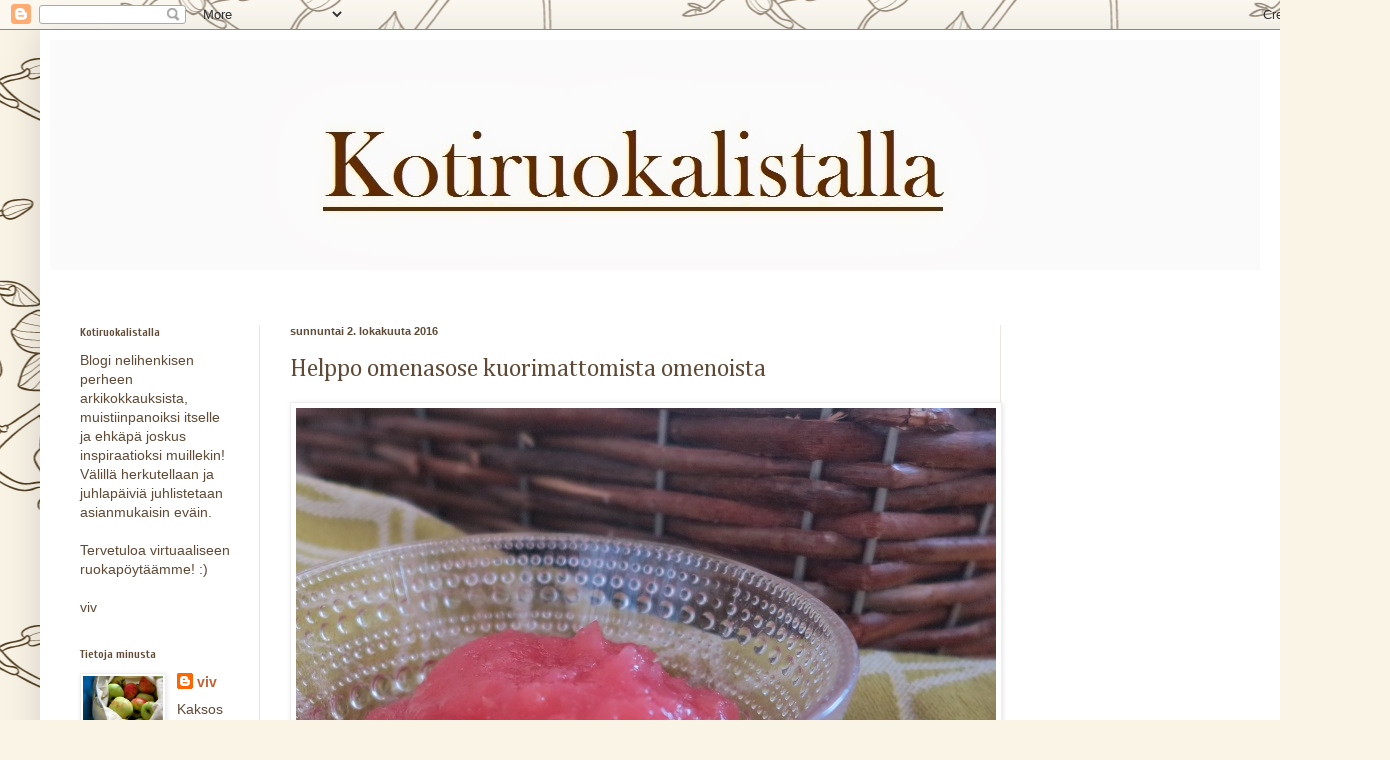

--- FILE ---
content_type: text/html; charset=UTF-8
request_url: https://kotiruokalista.blogspot.com/2016/10/helppo-omenasose-kuorimattomista.html
body_size: 26191
content:
<!DOCTYPE html>
<html class='v2' dir='ltr' xmlns='http://www.w3.org/1999/xhtml' xmlns:b='http://www.google.com/2005/gml/b' xmlns:data='http://www.google.com/2005/gml/data' xmlns:expr='http://www.google.com/2005/gml/expr'>
<head>
<link href='https://www.blogger.com/static/v1/widgets/335934321-css_bundle_v2.css' rel='stylesheet' type='text/css'/>
<meta content='IE=EmulateIE7' http-equiv='X-UA-Compatible'/>
<meta content='width=1100' name='viewport'/>
<meta content='text/html; charset=UTF-8' http-equiv='Content-Type'/>
<meta content='blogger' name='generator'/>
<link href='https://kotiruokalista.blogspot.com/favicon.ico' rel='icon' type='image/x-icon'/>
<link href='http://kotiruokalista.blogspot.com/2016/10/helppo-omenasose-kuorimattomista.html' rel='canonical'/>
<link rel="alternate" type="application/atom+xml" title="Kotiruokalistalla - Atom" href="https://kotiruokalista.blogspot.com/feeds/posts/default" />
<link rel="alternate" type="application/rss+xml" title="Kotiruokalistalla - RSS" href="https://kotiruokalista.blogspot.com/feeds/posts/default?alt=rss" />
<link rel="service.post" type="application/atom+xml" title="Kotiruokalistalla - Atom" href="https://www.blogger.com/feeds/4240101994954369003/posts/default" />

<link rel="alternate" type="application/atom+xml" title="Kotiruokalistalla - Atom" href="https://kotiruokalista.blogspot.com/feeds/6188327137981782760/comments/default" />
<!--Can't find substitution for tag [blog.ieCssRetrofitLinks]-->
<link href='https://blogger.googleusercontent.com/img/b/R29vZ2xl/AVvXsEgu5Bh20b5ydrkg2jU2uGDYzDh0Q33B061aoGb-HgsF-qpBtL5pFCdDIMUFQ9AOL8mYAafQNYUuZzk9P8xdfpiGGqFamQJVLyJRAlv1zvwePb6OTJCwM3lRZ2kFDDGYJ63jwd46i9qp_XQ/s1600/omenasosetta+kuorimattomista+omenoista.jpg' rel='image_src'/>
<meta content='http://kotiruokalista.blogspot.com/2016/10/helppo-omenasose-kuorimattomista.html' property='og:url'/>
<meta content='Helppo omenasose kuorimattomista omenoista' property='og:title'/>
<meta content='Äippä kokkaa, bloggaa ja viljelee pientä palstapuutarhaa. Kotiruokaa, lähiruokaa, kausiruokaa. Tervetuloa!' property='og:description'/>
<meta content='https://blogger.googleusercontent.com/img/b/R29vZ2xl/AVvXsEgu5Bh20b5ydrkg2jU2uGDYzDh0Q33B061aoGb-HgsF-qpBtL5pFCdDIMUFQ9AOL8mYAafQNYUuZzk9P8xdfpiGGqFamQJVLyJRAlv1zvwePb6OTJCwM3lRZ2kFDDGYJ63jwd46i9qp_XQ/w1200-h630-p-k-no-nu/omenasosetta+kuorimattomista+omenoista.jpg' property='og:image'/>
<title>Kotiruokalistalla: Helppo omenasose kuorimattomista omenoista</title>
<style type='text/css'>@font-face{font-family:'Cambria';font-style:normal;font-weight:400;font-display:swap;src:url(//fonts.gstatic.com/l/font?kit=GFDqWAB9jnWLT-HIK7ILrphaOAw&skey=d4699178559bc4b0&v=v18)format('woff2');unicode-range:U+0000-00FF,U+0131,U+0152-0153,U+02BB-02BC,U+02C6,U+02DA,U+02DC,U+0304,U+0308,U+0329,U+2000-206F,U+20AC,U+2122,U+2191,U+2193,U+2212,U+2215,U+FEFF,U+FFFD;}@font-face{font-family:'Copse';font-style:normal;font-weight:400;font-display:swap;src:url(//fonts.gstatic.com/s/copse/v16/11hPGpDKz1rGb3dkFEmDUq-B.woff2)format('woff2');unicode-range:U+0000-00FF,U+0131,U+0152-0153,U+02BB-02BC,U+02C6,U+02DA,U+02DC,U+0304,U+0308,U+0329,U+2000-206F,U+20AC,U+2122,U+2191,U+2193,U+2212,U+2215,U+FEFF,U+FFFD;}@font-face{font-family:'Cuprum';font-style:normal;font-weight:700;font-display:swap;src:url(//fonts.gstatic.com/s/cuprum/v29/dg45_pLmvrkcOkBnKsOzXyGWTBcmgwL9VjbYJxYmknQHEMmm.woff2)format('woff2');unicode-range:U+0460-052F,U+1C80-1C8A,U+20B4,U+2DE0-2DFF,U+A640-A69F,U+FE2E-FE2F;}@font-face{font-family:'Cuprum';font-style:normal;font-weight:700;font-display:swap;src:url(//fonts.gstatic.com/s/cuprum/v29/dg45_pLmvrkcOkBnKsOzXyGWTBcmgwL9Vj_YJxYmknQHEMmm.woff2)format('woff2');unicode-range:U+0301,U+0400-045F,U+0490-0491,U+04B0-04B1,U+2116;}@font-face{font-family:'Cuprum';font-style:normal;font-weight:700;font-display:swap;src:url(//fonts.gstatic.com/s/cuprum/v29/dg45_pLmvrkcOkBnKsOzXyGWTBcmgwL9VjTYJxYmknQHEMmm.woff2)format('woff2');unicode-range:U+0102-0103,U+0110-0111,U+0128-0129,U+0168-0169,U+01A0-01A1,U+01AF-01B0,U+0300-0301,U+0303-0304,U+0308-0309,U+0323,U+0329,U+1EA0-1EF9,U+20AB;}@font-face{font-family:'Cuprum';font-style:normal;font-weight:700;font-display:swap;src:url(//fonts.gstatic.com/s/cuprum/v29/dg45_pLmvrkcOkBnKsOzXyGWTBcmgwL9VjXYJxYmknQHEMmm.woff2)format('woff2');unicode-range:U+0100-02BA,U+02BD-02C5,U+02C7-02CC,U+02CE-02D7,U+02DD-02FF,U+0304,U+0308,U+0329,U+1D00-1DBF,U+1E00-1E9F,U+1EF2-1EFF,U+2020,U+20A0-20AB,U+20AD-20C0,U+2113,U+2C60-2C7F,U+A720-A7FF;}@font-face{font-family:'Cuprum';font-style:normal;font-weight:700;font-display:swap;src:url(//fonts.gstatic.com/s/cuprum/v29/dg45_pLmvrkcOkBnKsOzXyGWTBcmgwL9VjvYJxYmknQHEA.woff2)format('woff2');unicode-range:U+0000-00FF,U+0131,U+0152-0153,U+02BB-02BC,U+02C6,U+02DA,U+02DC,U+0304,U+0308,U+0329,U+2000-206F,U+20AC,U+2122,U+2191,U+2193,U+2212,U+2215,U+FEFF,U+FFFD;}</style>
<style id='page-skin-1' type='text/css'><!--
/*
-----------------------------------------------
Blogger Template Style
Name:     Simple
Designer: Blogger
URL:      www.blogger.com
----------------------------------------------- */
/* Content
----------------------------------------------- */
body {
font: normal normal 14px Arial, Tahoma, Helvetica, FreeSans, sans-serif;
color: #5f4a36;
background: #faf4e7 url(//themes.googleusercontent.com/image?id=1UFnEr5qCWmP6E2Fj-CwUwdwtJ4QoBcysH7RN0eo0ceToGyOEzraZcUjDOCE0t8j5Dn2e) repeat scroll top center /* Credit: blue_baron (http://www.istockphoto.com/googleimages.php?id=6174206&platform=blogger) */;
padding: 0 40px 40px 40px;
}
html body .region-inner {
min-width: 0;
max-width: 100%;
width: auto;
}
h2 {
font-size: 22px;
}
a:link {
text-decoration:none;
color: #c76030;
}
a:visited {
text-decoration:none;
color: #c73131;
}
a:hover {
text-decoration:underline;
color: #bb3425;
}
.body-fauxcolumn-outer .fauxcolumn-inner {
background: transparent none repeat scroll top left;
_background-image: none;
}
.body-fauxcolumn-outer .cap-top {
position: absolute;
z-index: 1;
height: 400px;
width: 100%;
}
.body-fauxcolumn-outer .cap-top .cap-left {
width: 100%;
background: transparent none repeat-x scroll top left;
_background-image: none;
}
.content-outer {
-moz-box-shadow: 0 0 40px rgba(0, 0, 0, .15);
-webkit-box-shadow: 0 0 5px rgba(0, 0, 0, .15);
-goog-ms-box-shadow: 0 0 10px #333333;
box-shadow: 0 0 40px rgba(0, 0, 0, .15);
margin-bottom: 1px;
}
.content-inner {
padding: 10px 10px;
}
.content-inner {
background-color: #ffffff;
}
/* Header
----------------------------------------------- */
.header-outer {
background: #ffffff url(//www.blogblog.com/1kt/simple/gradients_light.png) repeat-x scroll 0 -400px;
_background-image: none;
}
.Header h1 {
font: normal normal 70px Copse;
color: #413325;
text-shadow: 1px 2px 3px rgba(0, 0, 0, .2);
}
.Header h1 a {
color: #413325;
}
.Header .description {
font-size: 140%;
color: #4e431c;
}
.header-inner .Header .titlewrapper {
padding: 22px 30px;
}
.header-inner .Header .descriptionwrapper {
padding: 0 30px;
}
/* Tabs
----------------------------------------------- */
.tabs-inner .section:first-child {
border-top: 0 solid #eee5dd;
}
.tabs-inner .section:first-child ul {
margin-top: -0;
border-top: 0 solid #eee5dd;
border-left: 0 solid #eee5dd;
border-right: 0 solid #eee5dd;
}
.tabs-inner .widget ul {
background: #fff9ee none repeat-x scroll 0 -800px;
_background-image: none;
border-bottom: 1px solid #eee5dd;
margin-top: 0;
margin-left: -30px;
margin-right: -30px;
}
.tabs-inner .widget li a {
display: inline-block;
padding: .6em 1em;
font: normal normal 16px Georgia, Utopia, 'Palatino Linotype', Palatino, serif;
color: #998877;
border-left: 1px solid #ffffff;
border-right: 1px solid #eee5dd;
}
.tabs-inner .widget li:first-child a {
border-left: none;
}
.tabs-inner .widget li.selected a, .tabs-inner .widget li a:hover {
color: #000000;
background-color: #fff9ee;
text-decoration: none;
}
/* Columns
----------------------------------------------- */
.main-outer {
border-top: 0 solid #eee5dd;
}
.fauxcolumn-left-outer .fauxcolumn-inner {
border-right: 1px solid #eee5dd;
}
.fauxcolumn-right-outer .fauxcolumn-inner {
border-left: 1px solid #eee5dd;
}
/* Headings
----------------------------------------------- */
div.widget > h2,
div.widget h2.title {
margin: 0 0 1em 0;
font: normal bold 12px Cuprum;
color: #5f4a36;
}
/* Widgets
----------------------------------------------- */
.widget .zippy {
color: #999999;
text-shadow: 2px 2px 1px rgba(0, 0, 0, .1);
}
.widget .popular-posts ul {
list-style: none;
}
/* Posts
----------------------------------------------- */
h2.date-header {
font: normal bold 11px Arial, Tahoma, Helvetica, FreeSans, sans-serif;
}
.date-header span {
background-color: transparent;
color: #5f4a36;
padding: inherit;
letter-spacing: inherit;
margin: inherit;
}
.main-inner {
padding-top: 30px;
padding-bottom: 30px;
}
.main-inner .column-center-inner {
padding: 0 15px;
}
.main-inner .column-center-inner .section {
margin: 0 15px;
}
.post {
margin: 0 0 25px 0;
}
h3.post-title, .comments h4 {
font: normal normal 24px Cambria;
margin: .75em 0 0;
}
.post-body {
font-size: 110%;
line-height: 1.4;
position: relative;
}
.post-body img, .post-body .tr-caption-container, .Profile img, .Image img,
.BlogList .item-thumbnail img {
padding: 2px;
background: #ffffff;
border: 1px solid #eeeeee;
-moz-box-shadow: 1px 1px 5px rgba(0, 0, 0, .1);
-webkit-box-shadow: 1px 1px 5px rgba(0, 0, 0, .1);
box-shadow: 1px 1px 5px rgba(0, 0, 0, .1);
}
.post-body img, .post-body .tr-caption-container {
padding: 5px;
}
.post-body .tr-caption-container {
color: #222222;
}
.post-body .tr-caption-container img {
padding: 0;
background: transparent;
border: none;
-moz-box-shadow: 0 0 0 rgba(0, 0, 0, .1);
-webkit-box-shadow: 0 0 0 rgba(0, 0, 0, .1);
box-shadow: 0 0 0 rgba(0, 0, 0, .1);
}
.post-header {
margin: 0 0 1.5em;
line-height: 1.6;
font-size: 90%;
}
.post-footer {
margin: 20px -2px 0;
padding: 5px 10px;
color: #666555;
background-color: #eee9dd;
border-bottom: 1px solid #eeeeee;
line-height: 1.6;
font-size: 90%;
}
#comments .comment-author {
padding-top: 1.5em;
border-top: 1px solid #eee5dd;
background-position: 0 1.5em;
}
#comments .comment-author:first-child {
padding-top: 0;
border-top: none;
}
.avatar-image-container {
margin: .2em 0 0;
}
#comments .avatar-image-container img {
border: 1px solid #eeeeee;
}
/* Comments
----------------------------------------------- */
.comments .comments-content .icon.blog-author {
background-repeat: no-repeat;
background-image: url([data-uri]);
}
.comments .comments-content .loadmore a {
border-top: 1px solid #999999;
border-bottom: 1px solid #999999;
}
.comments .comment-thread.inline-thread {
background-color: #eee9dd;
}
.comments .continue {
border-top: 2px solid #999999;
}
/* Accents
---------------------------------------------- */
.section-columns td.columns-cell {
border-left: 1px solid #eee5dd;
}
.blog-pager {
background: transparent none no-repeat scroll top center;
}
.blog-pager-older-link, .home-link,
.blog-pager-newer-link {
background-color: #ffffff;
padding: 5px;
}
.footer-outer {
border-top: 0 dashed #bbbbbb;
}
/* Mobile
----------------------------------------------- */
body.mobile  {
background-size: auto;
}
.mobile .body-fauxcolumn-outer {
background: transparent none repeat scroll top left;
}
.mobile .body-fauxcolumn-outer .cap-top {
background-size: 100% auto;
}
.mobile .content-outer {
-webkit-box-shadow: 0 0 3px rgba(0, 0, 0, .15);
box-shadow: 0 0 3px rgba(0, 0, 0, .15);
}
.mobile .tabs-inner .widget ul {
margin-left: 0;
margin-right: 0;
}
.mobile .post {
margin: 0;
}
.mobile .main-inner .column-center-inner .section {
margin: 0;
}
.mobile .date-header span {
padding: 0.1em 10px;
margin: 0 -10px;
}
.mobile h3.post-title {
margin: 0;
}
.mobile .blog-pager {
background: transparent none no-repeat scroll top center;
}
.mobile .footer-outer {
border-top: none;
}
.mobile .main-inner, .mobile .footer-inner {
background-color: #ffffff;
}
.mobile-index-contents {
color: #5f4a36;
}
.mobile-link-button {
background-color: #c76030;
}
.mobile-link-button a:link, .mobile-link-button a:visited {
color: #ffffff;
}
.mobile .tabs-inner .section:first-child {
border-top: none;
}
.mobile .tabs-inner .PageList .widget-content {
background-color: #fff9ee;
color: #000000;
border-top: 1px solid #eee5dd;
border-bottom: 1px solid #eee5dd;
}
.mobile .tabs-inner .PageList .widget-content .pagelist-arrow {
border-left: 1px solid #eee5dd;
}

--></style>
<style id='template-skin-1' type='text/css'><!--
body {
min-width: 1310px;
}
.content-outer, .content-fauxcolumn-outer, .region-inner {
min-width: 1310px;
max-width: 1310px;
_width: 1310px;
}
.main-inner .columns {
padding-left: 210px;
padding-right: 340px;
}
.main-inner .fauxcolumn-center-outer {
left: 210px;
right: 340px;
/* IE6 does not respect left and right together */
_width: expression(this.parentNode.offsetWidth -
parseInt("210px") -
parseInt("340px") + 'px');
}
.main-inner .fauxcolumn-left-outer {
width: 210px;
}
.main-inner .fauxcolumn-right-outer {
width: 340px;
}
.main-inner .column-left-outer {
width: 210px;
right: 100%;
margin-left: -210px;
}
.main-inner .column-right-outer {
width: 340px;
margin-right: -340px;
}
#layout {
min-width: 0;
}
#layout .content-outer {
min-width: 0;
width: 800px;
}
#layout .region-inner {
min-width: 0;
width: auto;
}
--></style>
<script type='text/javascript'>

  var _gaq = _gaq || [];
  _gaq.push(['_setAccount', 'UA-35915061-1']);
  _gaq.push(['_trackPageview']);

  (function() {
    var ga = document.createElement('script'); ga.type = 'text/javascript'; ga.async = true;
    ga.src = ('https:' == document.location.protocol ? 'https://ssl' : 'http://www') + '.google-analytics.com/ga.js';
    var s = document.getElementsByTagName('script')[0]; s.parentNode.insertBefore(ga, s);
  })();

</script><link href='https://www.blogger.com/dyn-css/authorization.css?targetBlogID=4240101994954369003&amp;zx=5291b282-f095-4ddf-9008-c776898d2e93' media='none' onload='if(media!=&#39;all&#39;)media=&#39;all&#39;' rel='stylesheet'/><noscript><link href='https://www.blogger.com/dyn-css/authorization.css?targetBlogID=4240101994954369003&amp;zx=5291b282-f095-4ddf-9008-c776898d2e93' rel='stylesheet'/></noscript>
<meta name='google-adsense-platform-account' content='ca-host-pub-1556223355139109'/>
<meta name='google-adsense-platform-domain' content='blogspot.com'/>

<!-- data-ad-client=ca-pub-3595458598146704 -->

</head>
<body class='loading variant-literate'>
<div class='navbar section' id='navbar'><div class='widget Navbar' data-version='1' id='Navbar1'><script type="text/javascript">
    function setAttributeOnload(object, attribute, val) {
      if(window.addEventListener) {
        window.addEventListener('load',
          function(){ object[attribute] = val; }, false);
      } else {
        window.attachEvent('onload', function(){ object[attribute] = val; });
      }
    }
  </script>
<div id="navbar-iframe-container"></div>
<script type="text/javascript" src="https://apis.google.com/js/platform.js"></script>
<script type="text/javascript">
      gapi.load("gapi.iframes:gapi.iframes.style.bubble", function() {
        if (gapi.iframes && gapi.iframes.getContext) {
          gapi.iframes.getContext().openChild({
              url: 'https://www.blogger.com/navbar/4240101994954369003?po\x3d6188327137981782760\x26origin\x3dhttps://kotiruokalista.blogspot.com',
              where: document.getElementById("navbar-iframe-container"),
              id: "navbar-iframe"
          });
        }
      });
    </script><script type="text/javascript">
(function() {
var script = document.createElement('script');
script.type = 'text/javascript';
script.src = '//pagead2.googlesyndication.com/pagead/js/google_top_exp.js';
var head = document.getElementsByTagName('head')[0];
if (head) {
head.appendChild(script);
}})();
</script>
</div></div>
<div class='body-fauxcolumns'>
<div class='fauxcolumn-outer body-fauxcolumn-outer'>
<div class='cap-top'>
<div class='cap-left'></div>
<div class='cap-right'></div>
</div>
<div class='fauxborder-left'>
<div class='fauxborder-right'></div>
<div class='fauxcolumn-inner'>
</div>
</div>
<div class='cap-bottom'>
<div class='cap-left'></div>
<div class='cap-right'></div>
</div>
</div>
</div>
<div class='content'>
<div class='content-fauxcolumns'>
<div class='fauxcolumn-outer content-fauxcolumn-outer'>
<div class='cap-top'>
<div class='cap-left'></div>
<div class='cap-right'></div>
</div>
<div class='fauxborder-left'>
<div class='fauxborder-right'></div>
<div class='fauxcolumn-inner'>
</div>
</div>
<div class='cap-bottom'>
<div class='cap-left'></div>
<div class='cap-right'></div>
</div>
</div>
</div>
<div class='content-outer'>
<div class='content-cap-top cap-top'>
<div class='cap-left'></div>
<div class='cap-right'></div>
</div>
<div class='fauxborder-left content-fauxborder-left'>
<div class='fauxborder-right content-fauxborder-right'></div>
<div class='content-inner'>
<header>
<div class='header-outer'>
<div class='header-cap-top cap-top'>
<div class='cap-left'></div>
<div class='cap-right'></div>
</div>
<div class='fauxborder-left header-fauxborder-left'>
<div class='fauxborder-right header-fauxborder-right'></div>
<div class='region-inner header-inner'>
<div class='header section' id='header'><div class='widget Header' data-version='1' id='Header1'>
<div id='header-inner'>
<a href='https://kotiruokalista.blogspot.com/' style='display: block'>
<img alt='Kotiruokalistalla' height='230px; ' id='Header1_headerimg' src='https://blogger.googleusercontent.com/img/b/R29vZ2xl/AVvXsEjn7ikW1MacFw2uXr0F9FtfpOzU04JnVTQ1bgoOdaxFNKbkOtheipIsujOXsmD_077Hh6_QZlN8XyIkHnnaFLEpiaQJgXQuLuqC0zxB-mNQo0x0-rLMiGOSK-DJD-WweHKozhPzkZ8I140/s1600/otsikko.jpg' style='display: block' width='1210px; '/>
</a>
<div class='descriptionwrapper'>
<p class='description'><span>
</span></p>
</div>
</div>
</div></div>
</div>
</div>
<div class='header-cap-bottom cap-bottom'>
<div class='cap-left'></div>
<div class='cap-right'></div>
</div>
</div>
</header>
<div class='tabs-outer'>
<div class='tabs-cap-top cap-top'>
<div class='cap-left'></div>
<div class='cap-right'></div>
</div>
<div class='fauxborder-left tabs-fauxborder-left'>
<div class='fauxborder-right tabs-fauxborder-right'></div>
<div class='region-inner tabs-inner'>
<div class='tabs no-items section' id='crosscol'></div>
<div class='tabs no-items section' id='crosscol-overflow'></div>
</div>
</div>
<div class='tabs-cap-bottom cap-bottom'>
<div class='cap-left'></div>
<div class='cap-right'></div>
</div>
</div>
<div class='main-outer'>
<div class='main-cap-top cap-top'>
<div class='cap-left'></div>
<div class='cap-right'></div>
</div>
<div class='fauxborder-left main-fauxborder-left'>
<div class='fauxborder-right main-fauxborder-right'></div>
<div class='region-inner main-inner'>
<div class='columns fauxcolumns'>
<div class='fauxcolumn-outer fauxcolumn-center-outer'>
<div class='cap-top'>
<div class='cap-left'></div>
<div class='cap-right'></div>
</div>
<div class='fauxborder-left'>
<div class='fauxborder-right'></div>
<div class='fauxcolumn-inner'>
</div>
</div>
<div class='cap-bottom'>
<div class='cap-left'></div>
<div class='cap-right'></div>
</div>
</div>
<div class='fauxcolumn-outer fauxcolumn-left-outer'>
<div class='cap-top'>
<div class='cap-left'></div>
<div class='cap-right'></div>
</div>
<div class='fauxborder-left'>
<div class='fauxborder-right'></div>
<div class='fauxcolumn-inner'>
</div>
</div>
<div class='cap-bottom'>
<div class='cap-left'></div>
<div class='cap-right'></div>
</div>
</div>
<div class='fauxcolumn-outer fauxcolumn-right-outer'>
<div class='cap-top'>
<div class='cap-left'></div>
<div class='cap-right'></div>
</div>
<div class='fauxborder-left'>
<div class='fauxborder-right'></div>
<div class='fauxcolumn-inner'>
</div>
</div>
<div class='cap-bottom'>
<div class='cap-left'></div>
<div class='cap-right'></div>
</div>
</div>
<!-- corrects IE6 width calculation -->
<div class='columns-inner'>
<div class='column-center-outer'>
<div class='column-center-inner'>
<div class='main section' id='main'><div class='widget Blog' data-version='1' id='Blog1'>
<div class='blog-posts hfeed'>

          <div class="date-outer">
        
<h2 class='date-header'><span>sunnuntai 2. lokakuuta 2016</span></h2>

          <div class="date-posts">
        
<div class='post-outer'>
<div class='post hentry' itemprop='blogPost' itemscope='itemscope' itemtype='http://schema.org/BlogPosting'>
<meta content='https://blogger.googleusercontent.com/img/b/R29vZ2xl/AVvXsEgu5Bh20b5ydrkg2jU2uGDYzDh0Q33B061aoGb-HgsF-qpBtL5pFCdDIMUFQ9AOL8mYAafQNYUuZzk9P8xdfpiGGqFamQJVLyJRAlv1zvwePb6OTJCwM3lRZ2kFDDGYJ63jwd46i9qp_XQ/s72-c/omenasosetta+kuorimattomista+omenoista.jpg' itemprop='image_url'/>
<a name='6188327137981782760'></a>
<h3 class='post-title entry-title' itemprop='name'>
Helppo omenasose kuorimattomista omenoista
</h3>
<div class='post-header'>
<div class='post-header-line-1'></div>
</div>
<div class='post-body entry-content' id='post-body-6188327137981782760' itemprop='description articleBody'>
<div class="separator" style="clear: both; text-align: center;">
</div>
<div class="separator" style="clear: both; text-align: center;">
<a href="https://blogger.googleusercontent.com/img/b/R29vZ2xl/AVvXsEgu5Bh20b5ydrkg2jU2uGDYzDh0Q33B061aoGb-HgsF-qpBtL5pFCdDIMUFQ9AOL8mYAafQNYUuZzk9P8xdfpiGGqFamQJVLyJRAlv1zvwePb6OTJCwM3lRZ2kFDDGYJ63jwd46i9qp_XQ/s1600/omenasosetta+kuorimattomista+omenoista.jpg" imageanchor="1" style="clear: left; float: left; margin-bottom: 1em; margin-right: 1em;"><img alt="" border="0" src="https://blogger.googleusercontent.com/img/b/R29vZ2xl/AVvXsEgu5Bh20b5ydrkg2jU2uGDYzDh0Q33B061aoGb-HgsF-qpBtL5pFCdDIMUFQ9AOL8mYAafQNYUuZzk9P8xdfpiGGqFamQJVLyJRAlv1zvwePb6OTJCwM3lRZ2kFDDGYJ63jwd46i9qp_XQ/s1600/omenasosetta+kuorimattomista+omenoista.jpg" title="omenasose kuorineen" /></a></div>
<br />
<br />
Tänä syksnä olen oppinut että <b>omenasoseen voi aivan hyvin tehdä myös kuorimattomista omenoista</b>. Soseesta tulee hyvää. Tooosi hyvää! Kuorineen soseuttamista kannattaa kokeilla vaikka epäilyttäisikin! Omenan kuorista ei oikeasti tule soseeseen häiritsevää kitkerää makua tai sitkeitä hampaanväliin jääviä kuorenpaloja. Vitamiinit ja kuidutkin tulevat tällä tavalla tehokkaammin käyttöön. :)<br />
<br />
<b>Samettisen soseen salaisuus on sauvasekoitin.</b> Sillä kun hurauttaa pehmenneet omenanpalat, ei kuorista ole jäljellä mitään sellaista mikä suutuntumaa haittaisi! Ja "kuorellisen soseen" voi ihan hyvin tehdä liedellä, tuntikausien uunitus ei ole pakollinen rasti ollenkaan. Tai riippuu millaista sosetta haluaa; pitkä uunimuhitus kuulemma tuo soseeseen toffeemaista vivahdetta. Hyvältä kuulostaa sekin! Tällä kertaa meillä tehtiin kuitenkin, helppoa, nopeaa ja raikkaan omenaista omppusosetta sitruunavivahduksella, nam!<br />
<br />
<br />
<div class="separator" style="clear: both; text-align: center;">
<a href="https://blogger.googleusercontent.com/img/b/R29vZ2xl/AVvXsEgcRVW69iLa_MUxhHr4DEG3EpptTxMaKO_Lf30ngokxlj0PtEAv5jktzQ0MSD4zjaa6uluDkBWsvpr2POwgD3U2RTAZKbGCHu5jxrTW_Vrc0l_98dQvUedh0yI3qPdIQmAbMbFO46B68kk/s1600/kotimaiset+omenat.jpg" imageanchor="1" style="clear: left; float: left; margin-bottom: 1em; margin-right: 1em;"><img alt="" border="0" src="https://blogger.googleusercontent.com/img/b/R29vZ2xl/AVvXsEgcRVW69iLa_MUxhHr4DEG3EpptTxMaKO_Lf30ngokxlj0PtEAv5jktzQ0MSD4zjaa6uluDkBWsvpr2POwgD3U2RTAZKbGCHu5jxrTW_Vrc0l_98dQvUedh0yI3qPdIQmAbMbFO46B68kk/s1600/kotimaiset+omenat.jpg" title="omenasoseen valmistus" /></a></div>
<br />
<br />
<br />
<br />
<br />
<br />
<br />
Tänä vuonna&nbsp;<a href="http://www.hs.fi/kotimaa/a1475212522381" target="_blank">omenasato on muutenkin ollut huikea</a>; ihania, hyvälaatuisia omppuja ja paljon!&nbsp;Mahtavan omenavuoden huomasi kyllä kun käytiin läheisen omenatarhan vuosittaisessa omenanpoimintapäivässä. :) Kassit täyttyivät ennätysvauhtia ja omppuja on riittänyt soseeseen, kuivattavaksi ja piirakoihin sun muihin.<br />
<br />
Tämän vuoden omenat ovat laadultaan ihan toista maata kuin meidän viimevuotiset, harmillisen rupiset hedelmät. Kovin rupisia omenoita en ehkä kuorineen soseuttaisikaan mutta tämmöiset suht siloiset, mehukkaat kaunokaiset toimivat tosi hyvin kuorenkin kanssa.<br />
<br />
<b>Kuorineen soseuttamalla säästyy yksi työläs vaihe kun kuorimista ei tarvitse tehdä.</b> <a href="http://kotiruokalista.blogspot.fi/2014/09/omenasosetta-pakkaseen.html">Aiemmin olen omenoita soseuttaessa kuorinut ja poistanut kodat omenaporalla</a> mutta nyt ihan vaan leikkelin omenat lohkoiksi niin että jäljelle jäi pitkänmallinen kulmikas kota. Helpompaa kuin poran ja kuorimaveitsen kanssa suhraaminen!<br />
<br />
<div class="separator" style="clear: both; text-align: center;">
<a href="https://blogger.googleusercontent.com/img/b/R29vZ2xl/AVvXsEiL9qXUDm6tPDs_Vp2qehl84JWpzRRKFRsZG9QEuyxNQwAbcq7xSX0SBxj9DDrvhgZGdOpWCJAuCSNTdF0ttQwfkCAPiW7WQFqiFAKbXK-JLijbB7rcQ7S2A-mk4IAUKr6vnrj0EqKvtzI/s1600/punertava+sisus+omenassa.jpg" imageanchor="1" style="clear: left; float: left; margin-bottom: 1em; margin-right: 1em;"><img alt="" border="0" src="https://blogger.googleusercontent.com/img/b/R29vZ2xl/AVvXsEiL9qXUDm6tPDs_Vp2qehl84JWpzRRKFRsZG9QEuyxNQwAbcq7xSX0SBxj9DDrvhgZGdOpWCJAuCSNTdF0ttQwfkCAPiW7WQFqiFAKbXK-JLijbB7rcQ7S2A-mk4IAUKr6vnrj0EqKvtzI/s1600/punertava+sisus+omenassa.jpg" title="punertava sisus omenassa" /></a></div>
<br />
<br />
<br />
<br />
Näiden meidän omenoiden lajikkeista mulla ei valitettavasti ole mitään tietoa; ovat kuitenkin pääosin aikaisia syöntiomenoita. Monen puun hedelmissä on tuollainen punertavakuvioinen sisus josta tulee hauska pinkki väri soseeseen kuorittunakin. Tämän vuoden soseeseen punaiset kuoret toivat oikein ekstra-upean punaisen värin!<br />
<br />
<br />
<div class="separator" style="clear: both; text-align: center;">
<a href="https://blogger.googleusercontent.com/img/b/R29vZ2xl/AVvXsEip9_AUxpdQEknDYYML_OVJK5jfQIs2kb91Yfau20t4AykXFvm_L-N6yahU77w34n6FZNPlFzQfRIn7_3a0-065t_moexmHeANyNwIV-0FmGyeq42cvAv4Wo7B49PHtYa3kJ6QEMwlYyxo/s1600/omenat+muhjuuntumassa.jpg" imageanchor="1" style="clear: left; float: left; margin-bottom: 1em; margin-right: 1em;"><img alt="" border="0" src="https://blogger.googleusercontent.com/img/b/R29vZ2xl/AVvXsEip9_AUxpdQEknDYYML_OVJK5jfQIs2kb91Yfau20t4AykXFvm_L-N6yahU77w34n6FZNPlFzQfRIn7_3a0-065t_moexmHeANyNwIV-0FmGyeq42cvAv4Wo7B49PHtYa3kJ6QEMwlYyxo/s1600/omenat+muhjuuntumassa.jpg" title="omenasose kuorimattomista omenoista" /></a></div>
<br />
<br />
<br />
Näissä omenoissa ei happoa kovin paljon ole joten lisäsin meidän soseeseen sitruunan kuorta ja sitruunan mehun potkua tuomaan, toimii tosi hyvin kunhan ei liikaa laita ettei omenoiden oma maku jää alle. Hillosokeria laitoin myös; sillä tavalla sose ja sen vitamiinit säilyvät pakkasessa paremmin.<br />
<br />
<br />
<h2>
Helppo omenasose kuorimattomista omenoista</h2>
<ul>
<li>5 kg omenoita</li>
<li>1 kpl sitruuna (mehu ja keltainen pintakuori)</li>
<li>2,5 dl hillosokeria (tai maun mukaan)</li>
<li>3 dl vettä (suunnilleen)</li>
</ul>
<br />
Pilko omenat kattilaan. Omenoita ei tarvitse kuoria mutta jätä siemenkota kuitenkin pois. Voit laittaa reiluja lohkoja tai kuutioida pienemmäksi - kuutioidusta ompusta sose valmistuu nopeammin. Kaada sekaan muutama desi vettä, raasta sitruunankuori ja purista mehu kattilaan myös. Keitä suht miedolla lämmöllä kunnes omenat pehmenevät (puolisen tuntia). Sekoita välillä kattilan pohjaa myöten.<br />
<br />
Kun omenat ovat pehmenneet, surauta omenapalat sauvasekoittimella sileämmäksi - tällä tavalla omenoiden kuorikaan ei jää näkyviksi palasiksi soseeseen. Jos säilytät osan soseesta jääkaapissa, kaada kuuma sose puhtaisiin lasitölkkeihin piripintaan ja sulje tiiviisti. Huom! Sokerin määrä on tässä soseessa kuitenkin sen verran pieni ettei sose säily jääkaapissa kuukausikaupalla.<br />
<br />
Pakastamista varten anna soseen jäähtyä kunnolla &nbsp;ja purkita tai pussita sitten pakastusrasioihin tai -pusseihin. Sulata sosetta pakkasesta tarpeen mukaan ja nauti smoothiessa, kääretortun tai täytekakun täytteenä, pannukakun kanssa, kastikkeiden mausteena, puurossa.. Melkein missä vaan. :)<br />
<br />
<div class="separator" style="clear: both; text-align: center;">
<a href="https://blogger.googleusercontent.com/img/b/R29vZ2xl/AVvXsEhTGimHIW7iKEHV51VSTCJzRAOE9l6BJ9Q3PxR1gklJuZQFwt6xmARquqnRVSOFG7qw2ccmss_z8WfzDjOBBVjwbodEmmii-jS8IYDTvsbl-CXV58sbEK3WyiHPtag3uhv7zbcCZd9fDl4/s1600/omenasose+kuorimattomista+omenoista.jpg" imageanchor="1" style="clear: left; float: left; margin-bottom: 1em; margin-right: 1em;"><img alt="" border="0" src="https://blogger.googleusercontent.com/img/b/R29vZ2xl/AVvXsEhTGimHIW7iKEHV51VSTCJzRAOE9l6BJ9Q3PxR1gklJuZQFwt6xmARquqnRVSOFG7qw2ccmss_z8WfzDjOBBVjwbodEmmii-jS8IYDTvsbl-CXV58sbEK3WyiHPtag3uhv7zbcCZd9fDl4/s1600/omenasose+kuorimattomista+omenoista.jpg" title="punainen omenasose" /></a></div>
<br />
<br />
<br />
.<br />
<br />
<br />
.
<div style='clear: both;'></div>
</div>
<div class='post-footer'>
<div class='post-footer-line post-footer-line-1'><span class='post-author vcard'>
Lähettänyt
<span class='fn' itemprop='author' itemscope='itemscope' itemtype='http://schema.org/Person'>
<meta content='https://www.blogger.com/profile/15812927960371220523' itemprop='url'/>
<meta content='4240101994954369003' itemprop='articleBody/aiaBlogId'/>
<meta content='6188327137981782760' itemprop='articleBody/aiaPostId'/>
<a href='https://www.blogger.com/profile/15812927960371220523' rel='author' title='author profile'>
<span itemprop='name'>viv</span>
</a>
</span>
</span>
<span class='post-timestamp'>
klo
<meta content='https://kotiruokalista.blogspot.com/2016/10/helppo-omenasose-kuorimattomista.html' itemprop='url'/>
<a class='timestamp-link' href='https://kotiruokalista.blogspot.com/2016/10/helppo-omenasose-kuorimattomista.html' rel='bookmark' title='permanent link'><abbr class='published' itemprop='datePublished' title='2016-10-02T22:59:00+03:00'>22.59</abbr></a>
</span>
<span class='post-comment-link'>
</span>
<span class='post-icons'>
</span>
<div class='post-share-buttons goog-inline-block'>
<a class='goog-inline-block share-button sb-email' href='https://www.blogger.com/share-post.g?blogID=4240101994954369003&postID=6188327137981782760&target=email' target='_blank' title='Kohteen lähettäminen sähköpostitse'><span class='share-button-link-text'>Kohteen lähettäminen sähköpostitse</span></a><a class='goog-inline-block share-button sb-blog' href='https://www.blogger.com/share-post.g?blogID=4240101994954369003&postID=6188327137981782760&target=blog' onclick='window.open(this.href, "_blank", "height=270,width=475"); return false;' target='_blank' title='Bloggaa tästä!'><span class='share-button-link-text'>Bloggaa tästä!</span></a><a class='goog-inline-block share-button sb-twitter' href='https://www.blogger.com/share-post.g?blogID=4240101994954369003&postID=6188327137981782760&target=twitter' target='_blank' title='Jaa X:ssä'><span class='share-button-link-text'>Jaa X:ssä</span></a><a class='goog-inline-block share-button sb-facebook' href='https://www.blogger.com/share-post.g?blogID=4240101994954369003&postID=6188327137981782760&target=facebook' onclick='window.open(this.href, "_blank", "height=430,width=640"); return false;' target='_blank' title='Jaa Facebookiin'><span class='share-button-link-text'>Jaa Facebookiin</span></a><a class='goog-inline-block share-button sb-pinterest' href='https://www.blogger.com/share-post.g?blogID=4240101994954369003&postID=6188327137981782760&target=pinterest' target='_blank' title='Jaa Pinterestiin'><span class='share-button-link-text'>Jaa Pinterestiin</span></a>
</div>
</div>
<div class='post-footer-line post-footer-line-2'><span class='post-labels'>
Tunnisteet:
<a href='https://kotiruokalista.blogspot.com/search/label/hillot%20ja%20marmeladit' rel='tag'>hillot ja marmeladit</a>,
<a href='https://kotiruokalista.blogspot.com/search/label/omena' rel='tag'>omena</a>,
<a href='https://kotiruokalista.blogspot.com/search/label/syksy' rel='tag'>syksy</a>,
<a href='https://kotiruokalista.blogspot.com/search/label/s%C3%A4il%C3%B6nt%C3%A4' rel='tag'>säilöntä</a>
</span>
</div>
<div class='post-footer-line post-footer-line-3'><span class='post-location'>
</span>
</div>
</div>
</div>
<div class='comments' id='comments'>
<a name='comments'></a>
<h4>2 kommenttia:</h4>
<div class='comments-content'>
<script async='async' src='' type='text/javascript'></script>
<script type='text/javascript'>
    (function() {
      var items = null;
      var msgs = null;
      var config = {};

// <![CDATA[
      var cursor = null;
      if (items && items.length > 0) {
        cursor = parseInt(items[items.length - 1].timestamp) + 1;
      }

      var bodyFromEntry = function(entry) {
        var text = (entry &&
                    ((entry.content && entry.content.$t) ||
                     (entry.summary && entry.summary.$t))) ||
            '';
        if (entry && entry.gd$extendedProperty) {
          for (var k in entry.gd$extendedProperty) {
            if (entry.gd$extendedProperty[k].name == 'blogger.contentRemoved') {
              return '<span class="deleted-comment">' + text + '</span>';
            }
          }
        }
        return text;
      }

      var parse = function(data) {
        cursor = null;
        var comments = [];
        if (data && data.feed && data.feed.entry) {
          for (var i = 0, entry; entry = data.feed.entry[i]; i++) {
            var comment = {};
            // comment ID, parsed out of the original id format
            var id = /blog-(\d+).post-(\d+)/.exec(entry.id.$t);
            comment.id = id ? id[2] : null;
            comment.body = bodyFromEntry(entry);
            comment.timestamp = Date.parse(entry.published.$t) + '';
            if (entry.author && entry.author.constructor === Array) {
              var auth = entry.author[0];
              if (auth) {
                comment.author = {
                  name: (auth.name ? auth.name.$t : undefined),
                  profileUrl: (auth.uri ? auth.uri.$t : undefined),
                  avatarUrl: (auth.gd$image ? auth.gd$image.src : undefined)
                };
              }
            }
            if (entry.link) {
              if (entry.link[2]) {
                comment.link = comment.permalink = entry.link[2].href;
              }
              if (entry.link[3]) {
                var pid = /.*comments\/default\/(\d+)\?.*/.exec(entry.link[3].href);
                if (pid && pid[1]) {
                  comment.parentId = pid[1];
                }
              }
            }
            comment.deleteclass = 'item-control blog-admin';
            if (entry.gd$extendedProperty) {
              for (var k in entry.gd$extendedProperty) {
                if (entry.gd$extendedProperty[k].name == 'blogger.itemClass') {
                  comment.deleteclass += ' ' + entry.gd$extendedProperty[k].value;
                } else if (entry.gd$extendedProperty[k].name == 'blogger.displayTime') {
                  comment.displayTime = entry.gd$extendedProperty[k].value;
                }
              }
            }
            comments.push(comment);
          }
        }
        return comments;
      };

      var paginator = function(callback) {
        if (hasMore()) {
          var url = config.feed + '?alt=json&v=2&orderby=published&reverse=false&max-results=50';
          if (cursor) {
            url += '&published-min=' + new Date(cursor).toISOString();
          }
          window.bloggercomments = function(data) {
            var parsed = parse(data);
            cursor = parsed.length < 50 ? null
                : parseInt(parsed[parsed.length - 1].timestamp) + 1
            callback(parsed);
            window.bloggercomments = null;
          }
          url += '&callback=bloggercomments';
          var script = document.createElement('script');
          script.type = 'text/javascript';
          script.src = url;
          document.getElementsByTagName('head')[0].appendChild(script);
        }
      };
      var hasMore = function() {
        return !!cursor;
      };
      var getMeta = function(key, comment) {
        if ('iswriter' == key) {
          var matches = !!comment.author
              && comment.author.name == config.authorName
              && comment.author.profileUrl == config.authorUrl;
          return matches ? 'true' : '';
        } else if ('deletelink' == key) {
          return config.baseUri + '/comment/delete/'
               + config.blogId + '/' + comment.id;
        } else if ('deleteclass' == key) {
          return comment.deleteclass;
        }
        return '';
      };

      var replybox = null;
      var replyUrlParts = null;
      var replyParent = undefined;

      var onReply = function(commentId, domId) {
        if (replybox == null) {
          // lazily cache replybox, and adjust to suit this style:
          replybox = document.getElementById('comment-editor');
          if (replybox != null) {
            replybox.height = '250px';
            replybox.style.display = 'block';
            replyUrlParts = replybox.src.split('#');
          }
        }
        if (replybox && (commentId !== replyParent)) {
          replybox.src = '';
          document.getElementById(domId).insertBefore(replybox, null);
          replybox.src = replyUrlParts[0]
              + (commentId ? '&parentID=' + commentId : '')
              + '#' + replyUrlParts[1];
          replyParent = commentId;
        }
      };

      var hash = (window.location.hash || '#').substring(1);
      var startThread, targetComment;
      if (/^comment-form_/.test(hash)) {
        startThread = hash.substring('comment-form_'.length);
      } else if (/^c[0-9]+$/.test(hash)) {
        targetComment = hash.substring(1);
      }

      // Configure commenting API:
      var configJso = {
        'maxDepth': config.maxThreadDepth
      };
      var provider = {
        'id': config.postId,
        'data': items,
        'loadNext': paginator,
        'hasMore': hasMore,
        'getMeta': getMeta,
        'onReply': onReply,
        'rendered': true,
        'initComment': targetComment,
        'initReplyThread': startThread,
        'config': configJso,
        'messages': msgs
      };

      var render = function() {
        if (window.goog && window.goog.comments) {
          var holder = document.getElementById('comment-holder');
          window.goog.comments.render(holder, provider);
        }
      };

      // render now, or queue to render when library loads:
      if (window.goog && window.goog.comments) {
        render();
      } else {
        window.goog = window.goog || {};
        window.goog.comments = window.goog.comments || {};
        window.goog.comments.loadQueue = window.goog.comments.loadQueue || [];
        window.goog.comments.loadQueue.push(render);
      }
    })();
// ]]>
  </script>
<div id='comment-holder'>
<div class="comment-thread toplevel-thread"><ol id="top-ra"><li class="comment" id="c1184298718126317"><div class="avatar-image-container"><img src="//blogger.googleusercontent.com/img/b/R29vZ2xl/AVvXsEga94gwntLsY8eb222YXeSSdiC3RmVi1TXa7cIpS_ItUjqTcau88q8A6kRB7iCpKYCbtYyVcUWNu9pR-cRizQ-78jAfvp_DlMPXzz9MFi_-6AB_CjtguSdkRQ05QH4n8yw/s45-c/kuvat+sinin+koneelta+157.JPG" alt=""/></div><div class="comment-block"><div class="comment-header"><cite class="user"><a href="https://www.blogger.com/profile/10816218347364577676" rel="nofollow">marketta</a></cite><span class="icon user "></span><span class="datetime secondary-text"><a rel="nofollow" href="https://kotiruokalista.blogspot.com/2016/10/helppo-omenasose-kuorimattomista.html?showComment=1475478167840#c1184298718126317">3. lokakuuta 2016 klo 10.02</a></span></div><p class="comment-content">Ihan mielettömän väristä hilloa! Wau!&lt;3<br><br>Minä olen nyt muutamana syksynä tehnyt hillon uunissa, kuorimattomista omenista. Ihan sairaan helppoa; omenalohkot sokerin ja tilkan vettä kanssa kattilassa tai uunivuuassa uuniin muutamaksi tunniksi. Jos kerran tai kaksi muistaa sekauttaa, niin hyvä. Ei pala pohjaan, eikä tarvi vahtia! Sauvasekoittimella loput kuorenpalat sileäksi, ja vot kun on hyvää!</p><span class="comment-actions secondary-text"><a class="comment-reply" target="_self" data-comment-id="1184298718126317">Vastaa</a><span class="item-control blog-admin blog-admin pid-213492314"><a target="_self" href="https://www.blogger.com/comment/delete/4240101994954369003/1184298718126317">Poista</a></span></span></div><div class="comment-replies"><div id="c1184298718126317-rt" class="comment-thread inline-thread"><span class="thread-toggle thread-expanded"><span class="thread-arrow"></span><span class="thread-count"><a target="_self">Vastaukset</a></span></span><ol id="c1184298718126317-ra" class="thread-chrome thread-expanded"><div><li class="comment" id="c2895178304097961867"><div class="avatar-image-container"><img src="//blogger.googleusercontent.com/img/b/R29vZ2xl/AVvXsEhqbIDy85R3WKtY5yRcjXNY_L0c-LSuRYRq1quDZ_-HGqkpqlXeR_zT7-kkF3Uf5FYtuwI4P9_w4M_U_ek347p-a7sR9MhVrNqo_yHMYhyeDbDmkgGfcgdabKjPQu19JA/s45-c/omppuja+kassissa.jpg" alt=""/></div><div class="comment-block"><div class="comment-header"><cite class="user"><a href="https://www.blogger.com/profile/15812927960371220523" rel="nofollow">viv</a></cite><span class="icon user blog-author"></span><span class="datetime secondary-text"><a rel="nofollow" href="https://kotiruokalista.blogspot.com/2016/10/helppo-omenasose-kuorimattomista.html?showComment=1475502497711#c2895178304097961867">3. lokakuuta 2016 klo 16.48</a></span></div><p class="comment-content">Jos vaan maltan niin ensi vuonna kyllä testaan tuota uunihilloa! :P</p><span class="comment-actions secondary-text"><span class="item-control blog-admin blog-admin pid-1551767675"><a target="_self" href="https://www.blogger.com/comment/delete/4240101994954369003/2895178304097961867">Poista</a></span></span></div><div class="comment-replies"><div id="c2895178304097961867-rt" class="comment-thread inline-thread hidden"><span class="thread-toggle thread-expanded"><span class="thread-arrow"></span><span class="thread-count"><a target="_self">Vastaukset</a></span></span><ol id="c2895178304097961867-ra" class="thread-chrome thread-expanded"><div></div><div id="c2895178304097961867-continue" class="continue"><a class="comment-reply" target="_self" data-comment-id="2895178304097961867">Vastaa</a></div></ol></div></div><div class="comment-replybox-single" id="c2895178304097961867-ce"></div></li></div><div id="c1184298718126317-continue" class="continue"><a class="comment-reply" target="_self" data-comment-id="1184298718126317">Vastaa</a></div></ol></div></div><div class="comment-replybox-single" id="c1184298718126317-ce"></div></li></ol><div id="top-continue" class="continue"><a class="comment-reply" target="_self">Lisää kommentti</a></div><div class="comment-replybox-thread" id="top-ce"></div><div class="loadmore hidden" data-post-id="6188327137981782760"><a target="_self">Lataa lisää...</a></div></div>
</div>
</div>
<p class='comment-footer'>
<div class='comment-form'>
<a name='comment-form'></a>
<p>
</p>
<a href='https://www.blogger.com/comment/frame/4240101994954369003?po=6188327137981782760&hl=fi&saa=85391&origin=https://kotiruokalista.blogspot.com' id='comment-editor-src'></a>
<iframe allowtransparency='true' class='blogger-iframe-colorize blogger-comment-from-post' frameborder='0' height='410px' id='comment-editor' name='comment-editor' src='' width='100%'></iframe>
<script src='https://www.blogger.com/static/v1/jsbin/2830521187-comment_from_post_iframe.js' type='text/javascript'></script>
<script type='text/javascript'>
      BLOG_CMT_createIframe('https://www.blogger.com/rpc_relay.html');
    </script>
</div>
</p>
<div id='backlinks-container'>
<div id='Blog1_backlinks-container'>
</div>
</div>
</div>
</div>
<div class='inline-ad'>
<script type="text/javascript">
    google_ad_client = "ca-pub-3595458598146704";
    google_ad_host = "ca-host-pub-1556223355139109";
    google_ad_host_channel = "L0007";
    google_ad_slot = "8217230297";
    google_ad_width = 468;
    google_ad_height = 60;
</script>
<!-- kotiruokalista_main_Blog1_468x60_as -->
<script type="text/javascript"
src="//pagead2.googlesyndication.com/pagead/show_ads.js">
</script>
</div>

        </div></div>
      
</div>
<div class='blog-pager' id='blog-pager'>
<span id='blog-pager-newer-link'>
<a class='blog-pager-newer-link' href='https://kotiruokalista.blogspot.com/2016/11/isanpaivan-erikoinen-eli-hirven.html' id='Blog1_blog-pager-newer-link' title='Uudempi teksti'>Uudempi teksti</a>
</span>
<span id='blog-pager-older-link'>
<a class='blog-pager-older-link' href='https://kotiruokalista.blogspot.com/2016/10/syklaami-marjakanerva-paprika-ja.html' id='Blog1_blog-pager-older-link' title='Vanhempi viesti'>Vanhempi viesti</a>
</span>
<a class='home-link' href='https://kotiruokalista.blogspot.com/'>Etusivu</a>
</div>
<div class='clear'></div>
<div class='post-feeds'>
<div class='feed-links'>
Tilaa:
<a class='feed-link' href='https://kotiruokalista.blogspot.com/feeds/6188327137981782760/comments/default' target='_blank' type='application/atom+xml'>Lähetä kommentteja (Atom)</a>
</div>
</div>
</div></div>
</div>
</div>
<div class='column-left-outer'>
<div class='column-left-inner'>
<aside>
<div class='sidebar section' id='sidebar-left-1'><div class='widget Text' data-version='1' id='Text1'>
<h2 class='title'>Kotiruokalistalla</h2>
<div class='widget-content'>
Blogi nelihenkisen perheen arkikokkauksista, muistiinpanoiksi itselle ja ehkäpä joskus inspiraatioksi muillekin! Välillä herkutellaan ja juhlapäiviä juhlistetaan asianmukaisin eväin.<br/><br/>Tervetuloa virtuaaliseen ruokapöytäämme! :)<br/><br/>viv<br/>
</div>
<div class='clear'></div>
</div><div class='widget Profile' data-version='1' id='Profile1'>
<h2>Tietoja minusta</h2>
<div class='widget-content'>
<a href='https://www.blogger.com/profile/15812927960371220523'><img alt='Oma kuva' class='profile-img' height='56' src='//blogger.googleusercontent.com/img/b/R29vZ2xl/AVvXsEhqbIDy85R3WKtY5yRcjXNY_L0c-LSuRYRq1quDZ_-HGqkpqlXeR_zT7-kkF3Uf5FYtuwI4P9_w4M_U_ek347p-a7sR9MhVrNqo_yHMYhyeDbDmkgGfcgdabKjPQu19JA/s220/omppuja+kassissa.jpg' width='80'/></a>
<dl class='profile-datablock'>
<dt class='profile-data'>
<a class='profile-name-link g-profile' href='https://www.blogger.com/profile/15812927960371220523' rel='author' style='background-image: url(//www.blogger.com/img/logo-16.png);'>
viv
</a>
</dt>
<dd class='profile-textblock'>Kaksospoikien äippä, kotikokki ja palstapuutarhuri</dd>
</dl>
<a class='profile-link' href='https://www.blogger.com/profile/15812927960371220523' rel='author'>Tarkastele profiilia</a>
<div class='clear'></div>
</div>
</div><div class='widget PopularPosts' data-version='1' id='PopularPosts1'>
<h2>Viikon suosituimmat</h2>
<div class='widget-content popular-posts'>
<ul>
<li>
<div class='item-content'>
<div class='item-thumbnail'>
<a href='https://kotiruokalista.blogspot.com/2015/08/helppo-marjapiirakka-ilman-vatkainta.html' target='_blank'>
<img alt='' border='0' src='https://blogger.googleusercontent.com/img/b/R29vZ2xl/AVvXsEhOpPZ67wYtsc97INHeM178xiVihp2lzIODxyaFFBCPOML3uRA0h0qi4hr5PFzDYKnYbNDalcrvN-eJSoYfxUGNQhqvqMpaBELEJ4cKMSbBiZbHW0b8GyR5vxERB3BQet9FtaGQQqo5nbQ/w72-h72-p-k-no-nu/marjapiirakka+ilman+vatkainta.jpg'/>
</a>
</div>
<div class='item-title'><a href='https://kotiruokalista.blogspot.com/2015/08/helppo-marjapiirakka-ilman-vatkainta.html'>Helppo marjapiirakka ilman vatkainta</a></div>
<div class='item-snippet'>      Marjapiirakka vadelmista ja mustikoista on mun lempparini!  Tämä aika  vuodesta onkin aivan huippua: sekä mustikkaa että metsävadelmaa...</div>
</div>
<div style='clear: both;'></div>
</li>
<li>
<div class='item-content'>
<div class='item-thumbnail'>
<a href='https://kotiruokalista.blogspot.com/2015/05/rapsakat-ahvenfileet-pannulla.html' target='_blank'>
<img alt='' border='0' src='https://blogger.googleusercontent.com/img/b/R29vZ2xl/AVvXsEixStZIj3dbFcRkZaNNY3ZsDDl8S-BUDWFcdJN7aeB0FwNao_xGTXI6H1gsfdqAqTC8FxwGajvjZIdjbkTqxtxUuzqTRX4szyVA_B5_t972lkUnhl-G9rA81VyFPemyRXQ-cJnaYV-GisA/w72-h72-p-k-no-nu/leivitetyt+ahvenfileet.jpg'/>
</a>
</div>
<div class='item-title'><a href='https://kotiruokalista.blogspot.com/2015/05/rapsakat-ahvenfileet-pannulla.html'>Rapsakat ahvenfileet pannulla</a></div>
<div class='item-snippet'>    Leivitys on oiva keino tehdä kalan pannupaistamisesta helpompaa ja kalasta huippumaukasta! Ilman panerointia paistaessani kalat tuppaava...</div>
</div>
<div style='clear: both;'></div>
</li>
<li>
<div class='item-content'>
<div class='item-thumbnail'>
<a href='https://kotiruokalista.blogspot.com/2015/03/perinteinen-lihakeitto-porosta.html' target='_blank'>
<img alt='' border='0' src='https://blogger.googleusercontent.com/img/b/R29vZ2xl/AVvXsEh-UQuO0mGVG8i3WRr22N-uY2ERyIwsCf6-uFhjj9YkO63T4bcwJr215m_7FuX9ldGgz8dZXaf9EObQSMAdnwPcW12kWXQ2iETXW0TaN35jJJpLMyyg5e5bHNf9-6mfn-KKD9go6BL08RE/w72-h72-p-k-no-nu/perinteinen+lihakeitto+porosta.jpg'/>
</a>
</div>
<div class='item-title'><a href='https://kotiruokalista.blogspot.com/2015/03/perinteinen-lihakeitto-porosta.html'>Perinteinen lihakeitto porosta</a></div>
<div class='item-snippet'>     Vuodenvaihteessa meille toimitetussa poronlihaerässä on ilahduttavasti  monia eri ruhonosia - tämä on laittanut luovuuden liikkeelle ih...</div>
</div>
<div style='clear: both;'></div>
</li>
<li>
<div class='item-content'>
<div class='item-thumbnail'>
<a href='https://kotiruokalista.blogspot.com/2015/02/laihduttajan-kaalikeitto-eli-ihmekeitto.html' target='_blank'>
<img alt='' border='0' src='https://blogger.googleusercontent.com/img/b/R29vZ2xl/AVvXsEg6tKzv0GZ7Bx0-8kN4VinxGdwJmGX1bqBgD07yk1NKQ3djtKUkU8jEbY7r_QcC0spUKt79ORsXz5to5kzghyVbVD_scK73N1prSPimP1yaaw0Y9ZBGH8nprKJKe0LC0NEiQxvFmQDWuwc/w72-h72-p-k-no-nu/ihmekeitto.jpg'/>
</a>
</div>
<div class='item-title'><a href='https://kotiruokalista.blogspot.com/2015/02/laihduttajan-kaalikeitto-eli-ihmekeitto.html'>Laihduttajan kaalikeitto eli ihmekeitto</a></div>
<div class='item-snippet'>    Näyttääkö tutulta? Vanha kunnon ihmekeittohan se siinä! Tällä kasviskeitolla on uudenvuoden lupauksiaan toteuttanut jo useampi sukupolvi...</div>
</div>
<div style='clear: both;'></div>
</li>
<li>
<div class='item-content'>
<div class='item-thumbnail'>
<a href='https://kotiruokalista.blogspot.com/2016/01/puolukkahilloa-pakastetuista-marjoista.html' target='_blank'>
<img alt='' border='0' src='https://blogger.googleusercontent.com/img/b/R29vZ2xl/AVvXsEhevS8xP4R5oaOWVg0BHfW0YuzEnSv3j0Q5MFffHObk0FOh2_yNJQGm32lYS5RDzMwSSwg_6c-bsqjPMNrKgcne5vcSirC7rhTqnfW63rEXfBo7RWkbPGMUWKHzmOq8-5GcvZzIUQ38_yk/w72-h72-p-k-no-nu/puolukkahilloa.jpg'/>
</a>
</div>
<div class='item-title'><a href='https://kotiruokalista.blogspot.com/2016/01/puolukkahilloa-pakastetuista-marjoista.html'>Puolukkahilloa pakastetuista marjoista</a></div>
<div class='item-snippet'>    Itsetehty puolukkahillo  voittaa kaupan hillot mennen tullen! :) Itsetehdyssä hillossa on vahva marjan maku ja sokerin määrää voi säädel...</div>
</div>
<div style='clear: both;'></div>
</li>
</ul>
<div class='clear'></div>
</div>
</div><div class='widget BlogList' data-version='1' id='BlogList1'>
<h2 class='title'>Näitä meillä seurataan</h2>
<div class='widget-content'>
<div class='blog-list-container' id='BlogList1_container'>
<ul id='BlogList1_blogs'>
<li style='display: block;'>
<div class='blog-icon'>
<img data-lateloadsrc='https://lh3.googleusercontent.com/blogger_img_proxy/AEn0k_t3t2TuvXVRd0z3R_2DuFcGSWlmudsfPBeB9RkEYXU3JB5bmSPFKCwibSv20SC3NK5KfHfagvKNUX-Lp-QtuirANEysrQ=s16-w16-h16' height='16' width='16'/>
</div>
<div class='blog-content'>
<div class='blog-title'>
<a href='https://chocochili.net' target='_blank'>
Chocochili</a>
</div>
<div class='item-content'>
<span class='item-title'>
<a href='https://chocochili.net/2026/01/pahkinainen-miso-kaalipasta/?utm_source=rss&utm_medium=rss&utm_campaign=pahkinainen-miso-kaalipasta' target='_blank'>
Pähkinäinen miso-kaalipasta
</a>
</span>
<div class='item-time'>
2 päivää sitten
</div>
</div>
</div>
<div style='clear: both;'></div>
</li>
<li style='display: block;'>
<div class='blog-icon'>
<img data-lateloadsrc='https://lh3.googleusercontent.com/blogger_img_proxy/AEn0k_sXTVrjYHAp_vRWSY7kL6Gs3OuqQyTZbFzXLwQMvOqfWONZxWfPGYjKUqqrwGLcSDKveofjgqZ_NHMyIgmZQN71el1JFb_PThAhcNVqCHKbvhUnRW-qJSM0fyU=s16-w16-h16' height='16' width='16'/>
</div>
<div class='blog-content'>
<div class='blog-title'>
<a href='https://epatrendikasruokablogi.blogspot.com/' target='_blank'>
epätrendikäs ruokablogi</a>
</div>
<div class='item-content'>
<div class='item-thumbnail'>
<a href='https://epatrendikasruokablogi.blogspot.com/' target='_blank'>
<img alt='' border='0' height='72' src='https://blogger.googleusercontent.com/img/b/R29vZ2xl/AVvXsEjk1OR9JwmP3jnW8HkLMR1h3_rN6KEDRz4ki2SDPMXZagqZRunY6si-3q5eJkbXKaK2YzBu0LCHPMUqI4Ko2t09fNrYCCGLX84-QIlxLyfQG9O33oMpB6hqdLOHb_KLxP1MWs2Fvre60QrL5FxSd4OeXXWLFGkrM4pMt9rrovPH6EAj5hhrXEzuPzp7LUo/s72-w640-h480-c/118.jpeg' width='72'/>
</a>
</div>
<span class='item-title'>
<a href='https://epatrendikasruokablogi.blogspot.com/2026/01/veriappelsiinimarmeladi.html' target='_blank'>
Veriappelsiinimarmeladi
</a>
</span>
<div class='item-time'>
3 päivää sitten
</div>
</div>
</div>
<div style='clear: both;'></div>
</li>
<li style='display: block;'>
<div class='blog-icon'>
<img data-lateloadsrc='https://lh3.googleusercontent.com/blogger_img_proxy/AEn0k_swZcGLvRozhI7GGK7xJ9P5es1SmBN5PH0HYfD7p0b8nzLzomBDCV6ABdtDrb2G3urzox0UuW8IpzT6nWm9d-d9f_vuUhb936cgTPD0IA=s16-w16-h16' height='16' width='16'/>
</div>
<div class='blog-content'>
<div class='blog-title'>
<a href='http://piparipulla.blogspot.com/' target='_blank'>
:: Piparipulla ::</a>
</div>
<div class='item-content'>
<div class='item-thumbnail'>
<a href='http://piparipulla.blogspot.com/' target='_blank'>
<img alt='' border='0' height='72' src='https://blogger.googleusercontent.com/img/b/R29vZ2xl/AVvXsEgDsMZRUpoHScoWv4nDDRQzNCllU_KZU5CIAz7DxykMIYs0_BXw2nCzHiW-yLwfD0phhRJd3u-lU_O2UwZ3o_jRuVLFFd03XayRxWi28fVz8ggmIblITfJS2qsNFFMNFlWGSxdR2ozEbLBeYbC1N3u1FGVl-XExzJtriE17FjQrfx7T2FwUIhMvn4KSB06h/s72-c/kanacurrykastike.jpg' width='72'/>
</a>
</div>
<span class='item-title'>
<a href='http://piparipulla.blogspot.com/2026/01/kermainen-kanacurrykastike.html' target='_blank'>
Kermainen Kanacurrykastike
</a>
</span>
<div class='item-time'>
3 päivää sitten
</div>
</div>
</div>
<div style='clear: both;'></div>
</li>
<li style='display: block;'>
<div class='blog-icon'>
<img data-lateloadsrc='https://lh3.googleusercontent.com/blogger_img_proxy/AEn0k_tnKbE_uaJKwc08m9GIyK-9YaSXWa7vEY7zJ8NADYUusLUwIA6le_vg-wzctew18PHsoGHBPO7ztj2BI_4U7D-CP9l6nRYB168THXwfBr0_=s16-w16-h16' height='16' width='16'/>
</div>
<div class='blog-content'>
<div class='blog-title'>
<a href='http://sauvajyvanen.blogspot.com/' target='_blank'>
sauvajyvänen</a>
</div>
<div class='item-content'>
<div class='item-thumbnail'>
<a href='http://sauvajyvanen.blogspot.com/' target='_blank'>
<img alt='' border='0' height='72' src='https://blogger.googleusercontent.com/img/b/R29vZ2xl/AVvXsEh6hoI77iVCw45PhTXGdPL-r-TQ0nqpLdGOBXfEiz9XV2nSP7zPFde56uLOpqU3K36LCrXqrspWjG8_3tmzG_MsI3vfcC0JaiCKesfDusTEt_kXmxBBHKR1hRjkuEwaoqwR9LbGdjhJCKaYRfrpc6TUhvAbfVeVn6CUnkYuADJzB_yyQWmRAX2rLYtrQTgh/s72-c/puurop%C3%B6nttis.jpg' width='72'/>
</a>
</div>
<span class='item-title'>
<a href='http://sauvajyvanen.blogspot.com/2026/01/puuro-ponttouunissa.html' target='_blank'>
Puuro pönttöuunissa
</a>
</span>
<div class='item-time'>
6 päivää sitten
</div>
</div>
</div>
<div style='clear: both;'></div>
</li>
<li style='display: block;'>
<div class='blog-icon'>
<img data-lateloadsrc='https://lh3.googleusercontent.com/blogger_img_proxy/AEn0k_tWAFVAseZkR-dN_bwAhmmTP0N0oFr9VSL48VGU4sktey4PQHoyD-oEo5AP7TB38qEece_T1dY-6KBd3S_lzG5ph1cAofVhfyLh1mVDxEC-i15CL3L_uKdLrA=s16-w16-h16' height='16' width='16'/>
</div>
<div class='blog-content'>
<div class='blog-title'>
<a href='http://rakkauttajamaanantimia.blogspot.com/' target='_blank'>
Rakkautta ja maan antimia</a>
</div>
<div class='item-content'>
<div class='item-thumbnail'>
<a href='http://rakkauttajamaanantimia.blogspot.com/' target='_blank'>
<img alt='' border='0' height='72' src='https://blogger.googleusercontent.com/img/b/R29vZ2xl/AVvXsEidvXXYl4PdomZURBweGW3TcuiYp98AknM2BWxkT6n5DbQIWuLaPkUDsawhRtxxtGfL5LI_6nge1Z9jMwHmHurEo3Tqk7xvKV6GfnUPU6C9uBeRCyDJp-3keAG8OZw7qVdjKgmhz8NmQ-qoY4RQNJ6E6M8Xz9oyazROZ5KMrugKU9U8ZeT61dAIaNH7R3v_/s72-w300-h400-c/1000091899.jpg' width='72'/>
</a>
</div>
<span class='item-title'>
<a href='http://rakkauttajamaanantimia.blogspot.com/2026/01/suuntana-omavaraisuus-2026-osa-1.html' target='_blank'>
Suuntana omavaraisuus 2026, osa 1: Suunnitelmia ja kuulumisia
</a>
</span>
<div class='item-time'>
2 viikkoa sitten
</div>
</div>
</div>
<div style='clear: both;'></div>
</li>
<li style='display: block;'>
<div class='blog-icon'>
<img data-lateloadsrc='https://lh3.googleusercontent.com/blogger_img_proxy/AEn0k_utBvNBb4Gc4KXAtUXV8rjRiRoUUGmpd7vi5BOmp0GbZZbL1bj6i_9Tbe56nS_Uvm-xdiLUA7uadelfOe06PFPZ0rxqoaPRMGLJ0KsLvqya2Wa2=s16-w16-h16' height='16' width='16'/>
</div>
<div class='blog-content'>
<div class='blog-title'>
<a href='http://pastanjauhantaa.blogspot.com/' target='_blank'>
Pastanjauhantaa</a>
</div>
<div class='item-content'>
<div class='item-thumbnail'>
<a href='http://pastanjauhantaa.blogspot.com/' target='_blank'>
<img alt='' border='0' height='72' src='https://blogger.googleusercontent.com/img/b/R29vZ2xl/AVvXsEjZ2Gnn_zivVmyP-ARAmfqUHg-gHWY5ZF0Ok1EbDZfciNH5X2MeriQ4aPYVC1zWVNOZY0mQKkNicbIcDYh3mDaOTk-YDUyYa8xQIuJy5L91f8u2zKr44G0NpdWUQ6zos9G8tEJ0QsQ5KlnQdCVao-3tJ3ySQ2pBm3VFYOiyO9QLhsv4h55vOmM-cw/s72-w400-h300-c/IMG_8576.heic' width='72'/>
</a>
</div>
<span class='item-title'>
<a href='http://pastanjauhantaa.blogspot.com/2025/12/kokonainen-kirjavuosi.html' target='_blank'>
Kokonainen kirjavuosi
</a>
</span>
<div class='item-time'>
5 viikkoa sitten
</div>
</div>
</div>
<div style='clear: both;'></div>
</li>
<li style='display: block;'>
<div class='blog-icon'>
<img data-lateloadsrc='https://lh3.googleusercontent.com/blogger_img_proxy/AEn0k_vfO8-gc1bnuCRZuh2gR2krpkfJmZRm65x1-GadVq-TqAoOuAQqveTnCuMmfTbbr-1yqs_MkHcJU-c1qcxt-ec4PX99P8nEDq9z6Zwk_Qc=s16-w16-h16' height='16' width='16'/>
</div>
<div class='blog-content'>
<div class='blog-title'>
<a href='https://luimupupu.wordpress.com' target='_blank'>
Luimupupu</a>
</div>
<div class='item-content'>
<span class='item-title'>
<a href='https://luimupupu.wordpress.com/2020/01/20/yllaksen-kuvia-osa-2/' target='_blank'>
Ylläksen kuvia, osa 2
</a>
</span>
<div class='item-time'>
6 vuotta sitten
</div>
</div>
</div>
<div style='clear: both;'></div>
</li>
<li style='display: block;'>
<div class='blog-icon'>
<img data-lateloadsrc='https://lh3.googleusercontent.com/blogger_img_proxy/AEn0k_tfA0ZmzKLoGv6i4UNRez0w3D4YI4qr3HtaCJhcviISQNRH94XSqFkUw0p-xVfl9pB4EpE2HVQIU1akvbETyZCb3gTeqXISX3giWg=s16-w16-h16' height='16' width='16'/>
</div>
<div class='blog-content'>
<div class='blog-title'>
<a href='http://olemmepuutarhassa.fi' target='_blank'>
Olemme puutarhassa</a>
</div>
<div class='item-content'>
<span class='item-title'>
<a href='http://olemmepuutarhassa.fi/puutarhavuosi-2019/' target='_blank'>
Puutarhavuosi 2019
</a>
</span>
<div class='item-time'>
6 vuotta sitten
</div>
</div>
</div>
<div style='clear: both;'></div>
</li>
<li style='display: block;'>
<div class='blog-icon'>
<img data-lateloadsrc='https://lh3.googleusercontent.com/blogger_img_proxy/AEn0k_v3VgYSA_H5ffEkGOhgJJHmC9emSUjr5FLJQjtzEObge6SuY7VkNBYXuU1NKPRksp7KUz-rqJvYCHxPM1R_1eO5Q1lY6stHQAJmzzVf6BWi=s16-w16-h16' height='16' width='16'/>
</div>
<div class='blog-content'>
<div class='blog-title'>
<a href='http://vivaciabatta.blogspot.com/' target='_blank'>
viva ciabatta!</a>
</div>
<div class='item-content'>
<div class='item-thumbnail'>
<a href='http://vivaciabatta.blogspot.com/' target='_blank'>
<img alt='' border='0' height='72' src='https://blogger.googleusercontent.com/img/b/R29vZ2xl/AVvXsEhDJd4JhosT-opwOe5-4KyNkTTEBNJnugAGT1FLdy8RS17NiX3kYOiq1qpmbN2wXR8BY79RGQCW7LMmfLVdX42svFg7q_RaqsI-T0TF7LCBS-mB31EFV1sn-hHhf_DNNg9FpCqCHOtFTvKy/s72-c/IMG_20190925_171935.jpg' width='72'/>
</a>
</div>
<span class='item-title'>
<a href='http://vivaciabatta.blogspot.com/2019/11/syysretkilla.html' target='_blank'>
Syysretkillä
</a>
</span>
<div class='item-time'>
6 vuotta sitten
</div>
</div>
</div>
<div style='clear: both;'></div>
</li>
<li style='display: block;'>
<div class='blog-icon'>
<img data-lateloadsrc='https://lh3.googleusercontent.com/blogger_img_proxy/AEn0k_seBdty-HX1qAQt1_clzx1kYq6pPSveK8sc9Ma5JNtbHL7pSYWz2bUJDSrqG61wgld_cIpkCDvj2jEH_mrG9o5bqRZstC9Khm_p15yjOi0zd4WlGBA=s16-w16-h16' height='16' width='16'/>
</div>
<div class='blog-content'>
<div class='blog-title'>
<a href='http://isoaidinreseptilla.blogspot.com/' target='_blank'>
ISOÄIDIN   RESEPTILLÄ</a>
</div>
<div class='item-content'>
<div class='item-thumbnail'>
<a href='http://isoaidinreseptilla.blogspot.com/' target='_blank'>
<img alt='' border='0' height='72' src='https://blogger.googleusercontent.com/img/b/R29vZ2xl/AVvXsEg4TSTMhnwG1_dRL9ty5HF5z2Wjhb29beUsC2aGCelcfggcvLk217ZMLKRlJwWRaZCK1R7LL34AMolYJWu3K2kxPQAuribGi0J1d66HLHombRlc-SW28xDBrqMNNWPxDqBgFWzeWFRNYkE/s72-c/41057396_514795585652517_2149533872113582080_n.jpg' width='72'/>
</a>
</div>
<span class='item-title'>
<a href='http://isoaidinreseptilla.blogspot.com/2018/09/kaalikaaryleet.html' target='_blank'>
KAALIKÄÄRYLEET
</a>
</span>
<div class='item-time'>
7 vuotta sitten
</div>
</div>
</div>
<div style='clear: both;'></div>
</li>
<li style='display: block;'>
<div class='blog-icon'>
<img data-lateloadsrc='https://lh3.googleusercontent.com/blogger_img_proxy/AEn0k_uk61TR5Iz4I-f3AXr4yRB8J5vI7qeuazrlu7OPM-5qbryb7fu5NRCXvipAtkrIUopCKjuCyQFm7NG-7n8qxfqSqx1xWB2d5p8=s16-w16-h16' height='16' width='16'/>
</div>
<div class='blog-content'>
<div class='blog-title'>
<a href='http://suolaajahunajaa.com/' target='_blank'>
suolaa & hunajaa</a>
</div>
<div class='item-content'>
<span class='item-title'>
<a href='https://suolaajahunajaa.com/2018/07/08/kasilla-tekemisen-ilo-grillikasvikset-dukkahilla-ja-ruskistetulla-voilla/?utm_source=rss&utm_medium=rss&utm_campaign=kasilla-tekemisen-ilo-grillikasvikset-dukkahilla-ja-ruskistetulla-voilla' target='_blank'>
Käsillä tekemisen ilo &#8211; Grillikasvikset dukkahilla ja ruskistetulla voilla
</a>
</span>
<div class='item-time'>
7 vuotta sitten
</div>
</div>
</div>
<div style='clear: both;'></div>
</li>
<li style='display: block;'>
<div class='blog-icon'>
<img data-lateloadsrc='https://lh3.googleusercontent.com/blogger_img_proxy/AEn0k_slTCrpbKX3iaEGBCWkF7c35SoKcvvj5PD-P6LdVvfOJICNs7AZ1OSU32GFJnXSgb-WOJuroBqzvqtiSiI0dcA6TSNi5I6u=s16-w16-h16' height='16' width='16'/>
</div>
<div class='blog-content'>
<div class='blog-title'>
<a href='http://yllapito.maku.fi/blogit/tyrnia-ja-tyrskyja' target='_blank'>
Tyrniä ja tyrskyjä</a>
</div>
<div class='item-content'>
<span class='item-title'>
<a href='http://yllapito.maku.fi/blogit/tyrnia-ja-tyrskyja/aamuaurinkoa-ja-suppilovahverolamppareita' target='_blank'>
Aamuaurinkoa ja suppilovahverolämppäreitä
</a>
</span>
<div class='item-time'>
8 vuotta sitten
</div>
</div>
</div>
<div style='clear: both;'></div>
</li>
<li style='display: block;'>
<div class='blog-icon'>
<img data-lateloadsrc='https://lh3.googleusercontent.com/blogger_img_proxy/AEn0k_slTCrpbKX3iaEGBCWkF7c35SoKcvvj5PD-P6LdVvfOJICNs7AZ1OSU32GFJnXSgb-WOJuroBqzvqtiSiI0dcA6TSNi5I6u=s16-w16-h16' height='16' width='16'/>
</div>
<div class='blog-content'>
<div class='blog-title'>
<a href='http://yllapito.maku.fi/blogit/fanni-kaneli' target='_blank'>
Fanni & Kaneli</a>
</div>
<div class='item-content'>
<span class='item-title'>
<a href='http://yllapito.maku.fi/blogit/fanni-kaneli/kiitos-maku' target='_blank'>
Kiitos Maku!
</a>
</span>
<div class='item-time'>
8 vuotta sitten
</div>
</div>
</div>
<div style='clear: both;'></div>
</li>
<li style='display: block;'>
<div class='blog-icon'>
<img data-lateloadsrc='https://lh3.googleusercontent.com/blogger_img_proxy/AEn0k_voqm7dgcPR7E6tWSz8tXnDUJMJDh55TFRE73DX6C4ndxoSx2tAQLIRzcGTkeZ5VrHBWKSoExGP0AgYb6CS4qLVY9t6L2HzVVrMuOExXJBi4K1J-0Ornlqiiyk2=s16-w16-h16' height='16' width='16'/>
</div>
<div class='blog-content'>
<div class='blog-title'>
<a href='http://maukastaminimibudjetilla.blogspot.com/' target='_blank'>
Maukasta minimibudjetilla</a>
</div>
<div class='item-content'>
<div class='item-thumbnail'>
<a href='http://maukastaminimibudjetilla.blogspot.com/' target='_blank'>
<img alt='' border='0' height='72' src='https://1.bp.blogspot.com/-Aiyd-jPHLCk/V_EEzN1Al4I/AAAAAAAACks/JL7Q1Lc3blIEKezJDcLjNjnk0JlS4zCTQCLcB/s72-c/kirjat.jpg' width='72'/>
</a>
</div>
<span class='item-title'>
<a href='http://maukastaminimibudjetilla.blogspot.com/2016/10/kun-mikaan-ei-riita.html' target='_blank'>
Kun mikään ei riitä
</a>
</span>
<div class='item-time'>
9 vuotta sitten
</div>
</div>
</div>
<div style='clear: both;'></div>
</li>
</ul>
<div class='clear'></div>
</div>
</div>
</div><div class='widget HTML' data-version='1' id='HTML4'>
<div class='widget-content'>
<script type="text/javascript">var TDIframe = TDIframe || {counter : 0, newTDId : function(){return 'TDId' + (this.counter += 1);}};TDIframe.url = 'http://anetfi.tradedoubler.com/anet-' + Math.random().toString().substring(2, 11) + '?type(iframe)loc(134042)';TDIframe.id = TDIframe.newTDId();document.write('<iframe id="' + TDIframe.id + '" src="" width="140" height="350" frameborder="0" border="0" marginwidth="0" marginheight="0" scrolling="no"></iframe>');document.getElementById(TDIframe.id).src=TDIframe.url;</script>
</div>
<div class='clear'></div>
</div></div>
</aside>
</div>
</div>
<div class='column-right-outer'>
<div class='column-right-inner'>
<aside>
<div class='sidebar section' id='sidebar-right-1'><div class='widget AdSense' data-version='1' id='AdSense1'>
<div class='widget-content'>
<script async src="//pagead2.googlesyndication.com/pagead/js/adsbygoogle.js"></script>
<!-- kotiruokalista_sidebar-right-1_AdSense1_1x1_as -->
<ins class="adsbygoogle"
     style="display:block"
     data-ad-client="ca-pub-3595458598146704"
     data-ad-host="ca-host-pub-1556223355139109"
     data-ad-slot="8440349898"
     data-ad-format="auto"></ins>
<script>
(adsbygoogle = window.adsbygoogle || []).push({});
</script>
<div class='clear'></div>
</div>
</div><div class='widget FeaturedPost' data-version='1' id='FeaturedPost1'>
<h2 class='title'>Blogitekstisuositus</h2>
<div class='post-summary'>
<h3><a href='https://kotiruokalista.blogspot.com/2013/06/vietnamilaiset-rullat.html'>Vietnamilaiset rullat</a></h3>
<p>
     Pari vuotta sitten  vietnamilaiset rullat (tai vietnamilaiset kevätkääryleet tai kesäkääryleet)  alkoivat valloittaa blogimaailmaa. Näi...
</p>
<img class='image' src='https://blogger.googleusercontent.com/img/b/R29vZ2xl/AVvXsEjvQJBOoemwGZ3Lg8CH-DcbDvRXVo2NOPob3JjpOQEN0gd7z82wY6dt1FC3zQdrbIwbQ6lPqiO3zhQzjDTiU4Ot_J6LtskGFEUF7fZ5htH-b7OPa92SL_5NH9qI5tWJb1AISYOyNtZqq5U/s1600/rullat+l%C3%A4hi.jpg'/>
</div>
<style type='text/css'>
    .image {
      width: 100%;
    }
  </style>
<div class='clear'></div>
</div><div class='widget HTML' data-version='1' id='HTML5'>
<div class='widget-content'>
<a href="http://www.herkkusuu.fi" title="Herkkusuu.fi"><img src="https://lh3.googleusercontent.com/blogger_img_proxy/AEn0k_s8x2hhignKTVVeTeZOmfmzvjsSeQdaW1pHfCKLq9wWZ1trIlCciQgZvr7uE4gHbo0Cp78aFP161_uS1Mp2gui3HUfddgGCW_Lw_5VlkdsRhuPAIv6jW0eTl1N3fEjtpkBEn9rgNA=s0-d" alt="Herkkusuu.fi - Parhaat ruokablogit"></a>
</div>
<div class='clear'></div>
</div><div class='widget HTML' data-version='1' id='HTML1'>
<h2 class='title'>Bloglovin:</h2>
<div class='widget-content'>
<a href="http://www.bloglovin.com/blog/3990453/?claim=dysefhptzy3">Seuraa Kotiruokalistaa Bloglovinin avulla</a>
</div>
<div class='clear'></div>
</div><div class='widget HTML' data-version='1' id='HTML2'>
<h2 class='title'>Seuraa Kotiruokalistaa Blogilistalla:</h2>
<div class='widget-content'>
<a href="http://www.blogilista.fi/blogi/tilaa/94715">
<img border="0" src="https://lh3.googleusercontent.com/blogger_img_proxy/AEn0k_tyBv-sbtVLxUMXhrAkxIOzOsFjyLptaBnbxEiWPqMx1kmDxT25DRwKpDSr1Aa65oMePnIQmZARKlp-TySkWgEHkIjFWuOPsxALyLcyaiNO1sY9hm0=s0-d" alt="Lisää suosikiksi">
</a>
</div>
<div class='clear'></div>
</div><div class='widget BlogSearch' data-version='1' id='BlogSearch1'>
<h2 class='title'>Hae tästä blogista</h2>
<div class='widget-content'>
<div id='BlogSearch1_form'>
<form action='https://kotiruokalista.blogspot.com/search' class='gsc-search-box' target='_top'>
<table cellpadding='0' cellspacing='0' class='gsc-search-box'>
<tbody>
<tr>
<td class='gsc-input'>
<input autocomplete='off' class='gsc-input' name='q' size='10' title='search' type='text' value=''/>
</td>
<td class='gsc-search-button'>
<input class='gsc-search-button' title='search' type='submit' value='Haku'/>
</td>
</tr>
</tbody>
</table>
</form>
</div>
</div>
<div class='clear'></div>
</div><div class='widget Followers' data-version='1' id='Followers1'>
<h2 class='title'>Lukijat</h2>
<div class='widget-content'>
<div id='Followers1-wrapper'>
<div style='margin-right:2px;'>
<div><script type="text/javascript" src="https://apis.google.com/js/platform.js"></script>
<div id="followers-iframe-container"></div>
<script type="text/javascript">
    window.followersIframe = null;
    function followersIframeOpen(url) {
      gapi.load("gapi.iframes", function() {
        if (gapi.iframes && gapi.iframes.getContext) {
          window.followersIframe = gapi.iframes.getContext().openChild({
            url: url,
            where: document.getElementById("followers-iframe-container"),
            messageHandlersFilter: gapi.iframes.CROSS_ORIGIN_IFRAMES_FILTER,
            messageHandlers: {
              '_ready': function(obj) {
                window.followersIframe.getIframeEl().height = obj.height;
              },
              'reset': function() {
                window.followersIframe.close();
                followersIframeOpen("https://www.blogger.com/followers/frame/4240101994954369003?colors\x3dCgt0cmFuc3BhcmVudBILdHJhbnNwYXJlbnQaByM1ZjRhMzYiByNjNzYwMzAqByNmZmZmZmYyByM1ZjRhMzY6ByM1ZjRhMzZCByNjNzYwMzBKByM5OTk5OTlSByNjNzYwMzBaC3RyYW5zcGFyZW50\x26pageSize\x3d21\x26hl\x3dfi\x26origin\x3dhttps://kotiruokalista.blogspot.com");
              },
              'open': function(url) {
                window.followersIframe.close();
                followersIframeOpen(url);
              }
            }
          });
        }
      });
    }
    followersIframeOpen("https://www.blogger.com/followers/frame/4240101994954369003?colors\x3dCgt0cmFuc3BhcmVudBILdHJhbnNwYXJlbnQaByM1ZjRhMzYiByNjNzYwMzAqByNmZmZmZmYyByM1ZjRhMzY6ByM1ZjRhMzZCByNjNzYwMzBKByM5OTk5OTlSByNjNzYwMzBaC3RyYW5zcGFyZW50\x26pageSize\x3d21\x26hl\x3dfi\x26origin\x3dhttps://kotiruokalista.blogspot.com");
  </script></div>
</div>
</div>
<div class='clear'></div>
</div>
</div><div class='widget BlogArchive' data-version='1' id='BlogArchive1'>
<h2>Blogiarkisto</h2>
<div class='widget-content'>
<div id='ArchiveList'>
<div id='BlogArchive1_ArchiveList'>
<ul class='hierarchy'>
<li class='archivedate collapsed'>
<a class='toggle' href='javascript:void(0)'>
<span class='zippy'>

        &#9658;&#160;
      
</span>
</a>
<a class='post-count-link' href='https://kotiruokalista.blogspot.com/2017/'>
2017
</a>
<span class='post-count' dir='ltr'>(18)</span>
<ul class='hierarchy'>
<li class='archivedate collapsed'>
<a class='toggle' href='javascript:void(0)'>
<span class='zippy'>

        &#9658;&#160;
      
</span>
</a>
<a class='post-count-link' href='https://kotiruokalista.blogspot.com/2017/07/'>
heinäkuuta
</a>
<span class='post-count' dir='ltr'>(5)</span>
</li>
</ul>
<ul class='hierarchy'>
<li class='archivedate collapsed'>
<a class='toggle' href='javascript:void(0)'>
<span class='zippy'>

        &#9658;&#160;
      
</span>
</a>
<a class='post-count-link' href='https://kotiruokalista.blogspot.com/2017/06/'>
kesäkuuta
</a>
<span class='post-count' dir='ltr'>(3)</span>
</li>
</ul>
<ul class='hierarchy'>
<li class='archivedate collapsed'>
<a class='toggle' href='javascript:void(0)'>
<span class='zippy'>

        &#9658;&#160;
      
</span>
</a>
<a class='post-count-link' href='https://kotiruokalista.blogspot.com/2017/05/'>
toukokuuta
</a>
<span class='post-count' dir='ltr'>(3)</span>
</li>
</ul>
<ul class='hierarchy'>
<li class='archivedate collapsed'>
<a class='toggle' href='javascript:void(0)'>
<span class='zippy'>

        &#9658;&#160;
      
</span>
</a>
<a class='post-count-link' href='https://kotiruokalista.blogspot.com/2017/04/'>
huhtikuuta
</a>
<span class='post-count' dir='ltr'>(2)</span>
</li>
</ul>
<ul class='hierarchy'>
<li class='archivedate collapsed'>
<a class='toggle' href='javascript:void(0)'>
<span class='zippy'>

        &#9658;&#160;
      
</span>
</a>
<a class='post-count-link' href='https://kotiruokalista.blogspot.com/2017/03/'>
maaliskuuta
</a>
<span class='post-count' dir='ltr'>(1)</span>
</li>
</ul>
<ul class='hierarchy'>
<li class='archivedate collapsed'>
<a class='toggle' href='javascript:void(0)'>
<span class='zippy'>

        &#9658;&#160;
      
</span>
</a>
<a class='post-count-link' href='https://kotiruokalista.blogspot.com/2017/02/'>
helmikuuta
</a>
<span class='post-count' dir='ltr'>(1)</span>
</li>
</ul>
<ul class='hierarchy'>
<li class='archivedate collapsed'>
<a class='toggle' href='javascript:void(0)'>
<span class='zippy'>

        &#9658;&#160;
      
</span>
</a>
<a class='post-count-link' href='https://kotiruokalista.blogspot.com/2017/01/'>
tammikuuta
</a>
<span class='post-count' dir='ltr'>(3)</span>
</li>
</ul>
</li>
</ul>
<ul class='hierarchy'>
<li class='archivedate expanded'>
<a class='toggle' href='javascript:void(0)'>
<span class='zippy toggle-open'>

        &#9660;&#160;
      
</span>
</a>
<a class='post-count-link' href='https://kotiruokalista.blogspot.com/2016/'>
2016
</a>
<span class='post-count' dir='ltr'>(29)</span>
<ul class='hierarchy'>
<li class='archivedate collapsed'>
<a class='toggle' href='javascript:void(0)'>
<span class='zippy'>

        &#9658;&#160;
      
</span>
</a>
<a class='post-count-link' href='https://kotiruokalista.blogspot.com/2016/12/'>
joulukuuta
</a>
<span class='post-count' dir='ltr'>(1)</span>
</li>
</ul>
<ul class='hierarchy'>
<li class='archivedate collapsed'>
<a class='toggle' href='javascript:void(0)'>
<span class='zippy'>

        &#9658;&#160;
      
</span>
</a>
<a class='post-count-link' href='https://kotiruokalista.blogspot.com/2016/11/'>
marraskuuta
</a>
<span class='post-count' dir='ltr'>(1)</span>
</li>
</ul>
<ul class='hierarchy'>
<li class='archivedate expanded'>
<a class='toggle' href='javascript:void(0)'>
<span class='zippy toggle-open'>

        &#9660;&#160;
      
</span>
</a>
<a class='post-count-link' href='https://kotiruokalista.blogspot.com/2016/10/'>
lokakuuta
</a>
<span class='post-count' dir='ltr'>(2)</span>
<ul class='posts'>
<li><a href='https://kotiruokalista.blogspot.com/2016/10/helppo-omenasose-kuorimattomista.html'>Helppo omenasose kuorimattomista omenoista</a></li>
<li><a href='https://kotiruokalista.blogspot.com/2016/10/syklaami-marjakanerva-paprika-ja.html'>Syklaami, marjakanerva, paprika ja munakoiso eli p...</a></li>
</ul>
</li>
</ul>
<ul class='hierarchy'>
<li class='archivedate collapsed'>
<a class='toggle' href='javascript:void(0)'>
<span class='zippy'>

        &#9658;&#160;
      
</span>
</a>
<a class='post-count-link' href='https://kotiruokalista.blogspot.com/2016/09/'>
syyskuuta
</a>
<span class='post-count' dir='ltr'>(3)</span>
</li>
</ul>
<ul class='hierarchy'>
<li class='archivedate collapsed'>
<a class='toggle' href='javascript:void(0)'>
<span class='zippy'>

        &#9658;&#160;
      
</span>
</a>
<a class='post-count-link' href='https://kotiruokalista.blogspot.com/2016/08/'>
elokuuta
</a>
<span class='post-count' dir='ltr'>(1)</span>
</li>
</ul>
<ul class='hierarchy'>
<li class='archivedate collapsed'>
<a class='toggle' href='javascript:void(0)'>
<span class='zippy'>

        &#9658;&#160;
      
</span>
</a>
<a class='post-count-link' href='https://kotiruokalista.blogspot.com/2016/07/'>
heinäkuuta
</a>
<span class='post-count' dir='ltr'>(2)</span>
</li>
</ul>
<ul class='hierarchy'>
<li class='archivedate collapsed'>
<a class='toggle' href='javascript:void(0)'>
<span class='zippy'>

        &#9658;&#160;
      
</span>
</a>
<a class='post-count-link' href='https://kotiruokalista.blogspot.com/2016/06/'>
kesäkuuta
</a>
<span class='post-count' dir='ltr'>(2)</span>
</li>
</ul>
<ul class='hierarchy'>
<li class='archivedate collapsed'>
<a class='toggle' href='javascript:void(0)'>
<span class='zippy'>

        &#9658;&#160;
      
</span>
</a>
<a class='post-count-link' href='https://kotiruokalista.blogspot.com/2016/05/'>
toukokuuta
</a>
<span class='post-count' dir='ltr'>(3)</span>
</li>
</ul>
<ul class='hierarchy'>
<li class='archivedate collapsed'>
<a class='toggle' href='javascript:void(0)'>
<span class='zippy'>

        &#9658;&#160;
      
</span>
</a>
<a class='post-count-link' href='https://kotiruokalista.blogspot.com/2016/04/'>
huhtikuuta
</a>
<span class='post-count' dir='ltr'>(3)</span>
</li>
</ul>
<ul class='hierarchy'>
<li class='archivedate collapsed'>
<a class='toggle' href='javascript:void(0)'>
<span class='zippy'>

        &#9658;&#160;
      
</span>
</a>
<a class='post-count-link' href='https://kotiruokalista.blogspot.com/2016/03/'>
maaliskuuta
</a>
<span class='post-count' dir='ltr'>(4)</span>
</li>
</ul>
<ul class='hierarchy'>
<li class='archivedate collapsed'>
<a class='toggle' href='javascript:void(0)'>
<span class='zippy'>

        &#9658;&#160;
      
</span>
</a>
<a class='post-count-link' href='https://kotiruokalista.blogspot.com/2016/02/'>
helmikuuta
</a>
<span class='post-count' dir='ltr'>(3)</span>
</li>
</ul>
<ul class='hierarchy'>
<li class='archivedate collapsed'>
<a class='toggle' href='javascript:void(0)'>
<span class='zippy'>

        &#9658;&#160;
      
</span>
</a>
<a class='post-count-link' href='https://kotiruokalista.blogspot.com/2016/01/'>
tammikuuta
</a>
<span class='post-count' dir='ltr'>(4)</span>
</li>
</ul>
</li>
</ul>
<ul class='hierarchy'>
<li class='archivedate collapsed'>
<a class='toggle' href='javascript:void(0)'>
<span class='zippy'>

        &#9658;&#160;
      
</span>
</a>
<a class='post-count-link' href='https://kotiruokalista.blogspot.com/2015/'>
2015
</a>
<span class='post-count' dir='ltr'>(59)</span>
<ul class='hierarchy'>
<li class='archivedate collapsed'>
<a class='toggle' href='javascript:void(0)'>
<span class='zippy'>

        &#9658;&#160;
      
</span>
</a>
<a class='post-count-link' href='https://kotiruokalista.blogspot.com/2015/12/'>
joulukuuta
</a>
<span class='post-count' dir='ltr'>(4)</span>
</li>
</ul>
<ul class='hierarchy'>
<li class='archivedate collapsed'>
<a class='toggle' href='javascript:void(0)'>
<span class='zippy'>

        &#9658;&#160;
      
</span>
</a>
<a class='post-count-link' href='https://kotiruokalista.blogspot.com/2015/11/'>
marraskuuta
</a>
<span class='post-count' dir='ltr'>(5)</span>
</li>
</ul>
<ul class='hierarchy'>
<li class='archivedate collapsed'>
<a class='toggle' href='javascript:void(0)'>
<span class='zippy'>

        &#9658;&#160;
      
</span>
</a>
<a class='post-count-link' href='https://kotiruokalista.blogspot.com/2015/10/'>
lokakuuta
</a>
<span class='post-count' dir='ltr'>(4)</span>
</li>
</ul>
<ul class='hierarchy'>
<li class='archivedate collapsed'>
<a class='toggle' href='javascript:void(0)'>
<span class='zippy'>

        &#9658;&#160;
      
</span>
</a>
<a class='post-count-link' href='https://kotiruokalista.blogspot.com/2015/09/'>
syyskuuta
</a>
<span class='post-count' dir='ltr'>(6)</span>
</li>
</ul>
<ul class='hierarchy'>
<li class='archivedate collapsed'>
<a class='toggle' href='javascript:void(0)'>
<span class='zippy'>

        &#9658;&#160;
      
</span>
</a>
<a class='post-count-link' href='https://kotiruokalista.blogspot.com/2015/08/'>
elokuuta
</a>
<span class='post-count' dir='ltr'>(8)</span>
</li>
</ul>
<ul class='hierarchy'>
<li class='archivedate collapsed'>
<a class='toggle' href='javascript:void(0)'>
<span class='zippy'>

        &#9658;&#160;
      
</span>
</a>
<a class='post-count-link' href='https://kotiruokalista.blogspot.com/2015/07/'>
heinäkuuta
</a>
<span class='post-count' dir='ltr'>(8)</span>
</li>
</ul>
<ul class='hierarchy'>
<li class='archivedate collapsed'>
<a class='toggle' href='javascript:void(0)'>
<span class='zippy'>

        &#9658;&#160;
      
</span>
</a>
<a class='post-count-link' href='https://kotiruokalista.blogspot.com/2015/06/'>
kesäkuuta
</a>
<span class='post-count' dir='ltr'>(3)</span>
</li>
</ul>
<ul class='hierarchy'>
<li class='archivedate collapsed'>
<a class='toggle' href='javascript:void(0)'>
<span class='zippy'>

        &#9658;&#160;
      
</span>
</a>
<a class='post-count-link' href='https://kotiruokalista.blogspot.com/2015/05/'>
toukokuuta
</a>
<span class='post-count' dir='ltr'>(6)</span>
</li>
</ul>
<ul class='hierarchy'>
<li class='archivedate collapsed'>
<a class='toggle' href='javascript:void(0)'>
<span class='zippy'>

        &#9658;&#160;
      
</span>
</a>
<a class='post-count-link' href='https://kotiruokalista.blogspot.com/2015/04/'>
huhtikuuta
</a>
<span class='post-count' dir='ltr'>(3)</span>
</li>
</ul>
<ul class='hierarchy'>
<li class='archivedate collapsed'>
<a class='toggle' href='javascript:void(0)'>
<span class='zippy'>

        &#9658;&#160;
      
</span>
</a>
<a class='post-count-link' href='https://kotiruokalista.blogspot.com/2015/03/'>
maaliskuuta
</a>
<span class='post-count' dir='ltr'>(5)</span>
</li>
</ul>
<ul class='hierarchy'>
<li class='archivedate collapsed'>
<a class='toggle' href='javascript:void(0)'>
<span class='zippy'>

        &#9658;&#160;
      
</span>
</a>
<a class='post-count-link' href='https://kotiruokalista.blogspot.com/2015/02/'>
helmikuuta
</a>
<span class='post-count' dir='ltr'>(4)</span>
</li>
</ul>
<ul class='hierarchy'>
<li class='archivedate collapsed'>
<a class='toggle' href='javascript:void(0)'>
<span class='zippy'>

        &#9658;&#160;
      
</span>
</a>
<a class='post-count-link' href='https://kotiruokalista.blogspot.com/2015/01/'>
tammikuuta
</a>
<span class='post-count' dir='ltr'>(3)</span>
</li>
</ul>
</li>
</ul>
<ul class='hierarchy'>
<li class='archivedate collapsed'>
<a class='toggle' href='javascript:void(0)'>
<span class='zippy'>

        &#9658;&#160;
      
</span>
</a>
<a class='post-count-link' href='https://kotiruokalista.blogspot.com/2014/'>
2014
</a>
<span class='post-count' dir='ltr'>(45)</span>
<ul class='hierarchy'>
<li class='archivedate collapsed'>
<a class='toggle' href='javascript:void(0)'>
<span class='zippy'>

        &#9658;&#160;
      
</span>
</a>
<a class='post-count-link' href='https://kotiruokalista.blogspot.com/2014/12/'>
joulukuuta
</a>
<span class='post-count' dir='ltr'>(7)</span>
</li>
</ul>
<ul class='hierarchy'>
<li class='archivedate collapsed'>
<a class='toggle' href='javascript:void(0)'>
<span class='zippy'>

        &#9658;&#160;
      
</span>
</a>
<a class='post-count-link' href='https://kotiruokalista.blogspot.com/2014/11/'>
marraskuuta
</a>
<span class='post-count' dir='ltr'>(2)</span>
</li>
</ul>
<ul class='hierarchy'>
<li class='archivedate collapsed'>
<a class='toggle' href='javascript:void(0)'>
<span class='zippy'>

        &#9658;&#160;
      
</span>
</a>
<a class='post-count-link' href='https://kotiruokalista.blogspot.com/2014/10/'>
lokakuuta
</a>
<span class='post-count' dir='ltr'>(4)</span>
</li>
</ul>
<ul class='hierarchy'>
<li class='archivedate collapsed'>
<a class='toggle' href='javascript:void(0)'>
<span class='zippy'>

        &#9658;&#160;
      
</span>
</a>
<a class='post-count-link' href='https://kotiruokalista.blogspot.com/2014/09/'>
syyskuuta
</a>
<span class='post-count' dir='ltr'>(5)</span>
</li>
</ul>
<ul class='hierarchy'>
<li class='archivedate collapsed'>
<a class='toggle' href='javascript:void(0)'>
<span class='zippy'>

        &#9658;&#160;
      
</span>
</a>
<a class='post-count-link' href='https://kotiruokalista.blogspot.com/2014/08/'>
elokuuta
</a>
<span class='post-count' dir='ltr'>(6)</span>
</li>
</ul>
<ul class='hierarchy'>
<li class='archivedate collapsed'>
<a class='toggle' href='javascript:void(0)'>
<span class='zippy'>

        &#9658;&#160;
      
</span>
</a>
<a class='post-count-link' href='https://kotiruokalista.blogspot.com/2014/07/'>
heinäkuuta
</a>
<span class='post-count' dir='ltr'>(7)</span>
</li>
</ul>
<ul class='hierarchy'>
<li class='archivedate collapsed'>
<a class='toggle' href='javascript:void(0)'>
<span class='zippy'>

        &#9658;&#160;
      
</span>
</a>
<a class='post-count-link' href='https://kotiruokalista.blogspot.com/2014/06/'>
kesäkuuta
</a>
<span class='post-count' dir='ltr'>(1)</span>
</li>
</ul>
<ul class='hierarchy'>
<li class='archivedate collapsed'>
<a class='toggle' href='javascript:void(0)'>
<span class='zippy'>

        &#9658;&#160;
      
</span>
</a>
<a class='post-count-link' href='https://kotiruokalista.blogspot.com/2014/05/'>
toukokuuta
</a>
<span class='post-count' dir='ltr'>(3)</span>
</li>
</ul>
<ul class='hierarchy'>
<li class='archivedate collapsed'>
<a class='toggle' href='javascript:void(0)'>
<span class='zippy'>

        &#9658;&#160;
      
</span>
</a>
<a class='post-count-link' href='https://kotiruokalista.blogspot.com/2014/04/'>
huhtikuuta
</a>
<span class='post-count' dir='ltr'>(1)</span>
</li>
</ul>
<ul class='hierarchy'>
<li class='archivedate collapsed'>
<a class='toggle' href='javascript:void(0)'>
<span class='zippy'>

        &#9658;&#160;
      
</span>
</a>
<a class='post-count-link' href='https://kotiruokalista.blogspot.com/2014/03/'>
maaliskuuta
</a>
<span class='post-count' dir='ltr'>(2)</span>
</li>
</ul>
<ul class='hierarchy'>
<li class='archivedate collapsed'>
<a class='toggle' href='javascript:void(0)'>
<span class='zippy'>

        &#9658;&#160;
      
</span>
</a>
<a class='post-count-link' href='https://kotiruokalista.blogspot.com/2014/02/'>
helmikuuta
</a>
<span class='post-count' dir='ltr'>(4)</span>
</li>
</ul>
<ul class='hierarchy'>
<li class='archivedate collapsed'>
<a class='toggle' href='javascript:void(0)'>
<span class='zippy'>

        &#9658;&#160;
      
</span>
</a>
<a class='post-count-link' href='https://kotiruokalista.blogspot.com/2014/01/'>
tammikuuta
</a>
<span class='post-count' dir='ltr'>(3)</span>
</li>
</ul>
</li>
</ul>
<ul class='hierarchy'>
<li class='archivedate collapsed'>
<a class='toggle' href='javascript:void(0)'>
<span class='zippy'>

        &#9658;&#160;
      
</span>
</a>
<a class='post-count-link' href='https://kotiruokalista.blogspot.com/2013/'>
2013
</a>
<span class='post-count' dir='ltr'>(50)</span>
<ul class='hierarchy'>
<li class='archivedate collapsed'>
<a class='toggle' href='javascript:void(0)'>
<span class='zippy'>

        &#9658;&#160;
      
</span>
</a>
<a class='post-count-link' href='https://kotiruokalista.blogspot.com/2013/12/'>
joulukuuta
</a>
<span class='post-count' dir='ltr'>(2)</span>
</li>
</ul>
<ul class='hierarchy'>
<li class='archivedate collapsed'>
<a class='toggle' href='javascript:void(0)'>
<span class='zippy'>

        &#9658;&#160;
      
</span>
</a>
<a class='post-count-link' href='https://kotiruokalista.blogspot.com/2013/11/'>
marraskuuta
</a>
<span class='post-count' dir='ltr'>(2)</span>
</li>
</ul>
<ul class='hierarchy'>
<li class='archivedate collapsed'>
<a class='toggle' href='javascript:void(0)'>
<span class='zippy'>

        &#9658;&#160;
      
</span>
</a>
<a class='post-count-link' href='https://kotiruokalista.blogspot.com/2013/10/'>
lokakuuta
</a>
<span class='post-count' dir='ltr'>(4)</span>
</li>
</ul>
<ul class='hierarchy'>
<li class='archivedate collapsed'>
<a class='toggle' href='javascript:void(0)'>
<span class='zippy'>

        &#9658;&#160;
      
</span>
</a>
<a class='post-count-link' href='https://kotiruokalista.blogspot.com/2013/09/'>
syyskuuta
</a>
<span class='post-count' dir='ltr'>(3)</span>
</li>
</ul>
<ul class='hierarchy'>
<li class='archivedate collapsed'>
<a class='toggle' href='javascript:void(0)'>
<span class='zippy'>

        &#9658;&#160;
      
</span>
</a>
<a class='post-count-link' href='https://kotiruokalista.blogspot.com/2013/08/'>
elokuuta
</a>
<span class='post-count' dir='ltr'>(4)</span>
</li>
</ul>
<ul class='hierarchy'>
<li class='archivedate collapsed'>
<a class='toggle' href='javascript:void(0)'>
<span class='zippy'>

        &#9658;&#160;
      
</span>
</a>
<a class='post-count-link' href='https://kotiruokalista.blogspot.com/2013/07/'>
heinäkuuta
</a>
<span class='post-count' dir='ltr'>(7)</span>
</li>
</ul>
<ul class='hierarchy'>
<li class='archivedate collapsed'>
<a class='toggle' href='javascript:void(0)'>
<span class='zippy'>

        &#9658;&#160;
      
</span>
</a>
<a class='post-count-link' href='https://kotiruokalista.blogspot.com/2013/06/'>
kesäkuuta
</a>
<span class='post-count' dir='ltr'>(8)</span>
</li>
</ul>
<ul class='hierarchy'>
<li class='archivedate collapsed'>
<a class='toggle' href='javascript:void(0)'>
<span class='zippy'>

        &#9658;&#160;
      
</span>
</a>
<a class='post-count-link' href='https://kotiruokalista.blogspot.com/2013/05/'>
toukokuuta
</a>
<span class='post-count' dir='ltr'>(4)</span>
</li>
</ul>
<ul class='hierarchy'>
<li class='archivedate collapsed'>
<a class='toggle' href='javascript:void(0)'>
<span class='zippy'>

        &#9658;&#160;
      
</span>
</a>
<a class='post-count-link' href='https://kotiruokalista.blogspot.com/2013/04/'>
huhtikuuta
</a>
<span class='post-count' dir='ltr'>(3)</span>
</li>
</ul>
<ul class='hierarchy'>
<li class='archivedate collapsed'>
<a class='toggle' href='javascript:void(0)'>
<span class='zippy'>

        &#9658;&#160;
      
</span>
</a>
<a class='post-count-link' href='https://kotiruokalista.blogspot.com/2013/03/'>
maaliskuuta
</a>
<span class='post-count' dir='ltr'>(4)</span>
</li>
</ul>
<ul class='hierarchy'>
<li class='archivedate collapsed'>
<a class='toggle' href='javascript:void(0)'>
<span class='zippy'>

        &#9658;&#160;
      
</span>
</a>
<a class='post-count-link' href='https://kotiruokalista.blogspot.com/2013/02/'>
helmikuuta
</a>
<span class='post-count' dir='ltr'>(7)</span>
</li>
</ul>
<ul class='hierarchy'>
<li class='archivedate collapsed'>
<a class='toggle' href='javascript:void(0)'>
<span class='zippy'>

        &#9658;&#160;
      
</span>
</a>
<a class='post-count-link' href='https://kotiruokalista.blogspot.com/2013/01/'>
tammikuuta
</a>
<span class='post-count' dir='ltr'>(2)</span>
</li>
</ul>
</li>
</ul>
<ul class='hierarchy'>
<li class='archivedate collapsed'>
<a class='toggle' href='javascript:void(0)'>
<span class='zippy'>

        &#9658;&#160;
      
</span>
</a>
<a class='post-count-link' href='https://kotiruokalista.blogspot.com/2012/'>
2012
</a>
<span class='post-count' dir='ltr'>(26)</span>
<ul class='hierarchy'>
<li class='archivedate collapsed'>
<a class='toggle' href='javascript:void(0)'>
<span class='zippy'>

        &#9658;&#160;
      
</span>
</a>
<a class='post-count-link' href='https://kotiruokalista.blogspot.com/2012/12/'>
joulukuuta
</a>
<span class='post-count' dir='ltr'>(7)</span>
</li>
</ul>
<ul class='hierarchy'>
<li class='archivedate collapsed'>
<a class='toggle' href='javascript:void(0)'>
<span class='zippy'>

        &#9658;&#160;
      
</span>
</a>
<a class='post-count-link' href='https://kotiruokalista.blogspot.com/2012/11/'>
marraskuuta
</a>
<span class='post-count' dir='ltr'>(13)</span>
</li>
</ul>
<ul class='hierarchy'>
<li class='archivedate collapsed'>
<a class='toggle' href='javascript:void(0)'>
<span class='zippy'>

        &#9658;&#160;
      
</span>
</a>
<a class='post-count-link' href='https://kotiruokalista.blogspot.com/2012/10/'>
lokakuuta
</a>
<span class='post-count' dir='ltr'>(6)</span>
</li>
</ul>
</li>
</ul>
</div>
</div>
<div class='clear'></div>
</div>
</div><div class='widget Label' data-version='1' id='Label1'>
<h2>Tunnisteet</h2>
<div class='widget-content list-label-widget-content'>
<ul>
<li>
<a dir='ltr' href='https://kotiruokalista.blogspot.com/search/label/aamupala'>aamupala</a>
<span dir='ltr'>(7)</span>
</li>
<li>
<a dir='ltr' href='https://kotiruokalista.blogspot.com/search/label/arkiruoka'>arkiruoka</a>
<span dir='ltr'>(27)</span>
</li>
<li>
<a dir='ltr' href='https://kotiruokalista.blogspot.com/search/label/edullista'>edullista</a>
<span dir='ltr'>(41)</span>
</li>
<li>
<a dir='ltr' href='https://kotiruokalista.blogspot.com/search/label/einekset'>einekset</a>
<span dir='ltr'>(2)</span>
</li>
<li>
<a dir='ltr' href='https://kotiruokalista.blogspot.com/search/label/grillaus'>grillaus</a>
<span dir='ltr'>(1)</span>
</li>
<li>
<a dir='ltr' href='https://kotiruokalista.blogspot.com/search/label/halloween'>halloween</a>
<span dir='ltr'>(2)</span>
</li>
<li>
<a dir='ltr' href='https://kotiruokalista.blogspot.com/search/label/Helsinki'>Helsinki</a>
<span dir='ltr'>(7)</span>
</li>
<li>
<a dir='ltr' href='https://kotiruokalista.blogspot.com/search/label/hillot%20ja%20marmeladit'>hillot ja marmeladit</a>
<span dir='ltr'>(5)</span>
</li>
<li>
<a dir='ltr' href='https://kotiruokalista.blogspot.com/search/label/hirvenliha'>hirvenliha</a>
<span dir='ltr'>(4)</span>
</li>
<li>
<a dir='ltr' href='https://kotiruokalista.blogspot.com/search/label/idut%20ja%20versot'>idut ja versot</a>
<span dir='ltr'>(1)</span>
</li>
<li>
<a dir='ltr' href='https://kotiruokalista.blogspot.com/search/label/intialainen'>intialainen</a>
<span dir='ltr'>(1)</span>
</li>
<li>
<a dir='ltr' href='https://kotiruokalista.blogspot.com/search/label/is%C3%A4np%C3%A4iv%C3%A4'>isänpäivä</a>
<span dir='ltr'>(2)</span>
</li>
<li>
<a dir='ltr' href='https://kotiruokalista.blogspot.com/search/label/joulu'>joulu</a>
<span dir='ltr'>(10)</span>
</li>
<li>
<a dir='ltr' href='https://kotiruokalista.blogspot.com/search/label/juhla'>juhla</a>
<span dir='ltr'>(8)</span>
</li>
<li>
<a dir='ltr' href='https://kotiruokalista.blogspot.com/search/label/juomat'>juomat</a>
<span dir='ltr'>(10)</span>
</li>
<li>
<a dir='ltr' href='https://kotiruokalista.blogspot.com/search/label/juurekset'>juurekset</a>
<span dir='ltr'>(1)</span>
</li>
<li>
<a dir='ltr' href='https://kotiruokalista.blogspot.com/search/label/j%C3%A4lkiruoka'>jälkiruoka</a>
<span dir='ltr'>(15)</span>
</li>
<li>
<a dir='ltr' href='https://kotiruokalista.blogspot.com/search/label/kakut'>kakut</a>
<span dir='ltr'>(5)</span>
</li>
<li>
<a dir='ltr' href='https://kotiruokalista.blogspot.com/search/label/kala'>kala</a>
<span dir='ltr'>(26)</span>
</li>
<li>
<a dir='ltr' href='https://kotiruokalista.blogspot.com/search/label/kana%20ja%20broileri'>kana ja broileri</a>
<span dir='ltr'>(8)</span>
</li>
<li>
<a dir='ltr' href='https://kotiruokalista.blogspot.com/search/label/kantarellit'>kantarellit</a>
<span dir='ltr'>(1)</span>
</li>
<li>
<a dir='ltr' href='https://kotiruokalista.blogspot.com/search/label/karkit'>karkit</a>
<span dir='ltr'>(2)</span>
</li>
<li>
<a dir='ltr' href='https://kotiruokalista.blogspot.com/search/label/kastike'>kastike</a>
<span dir='ltr'>(1)</span>
</li>
<li>
<a dir='ltr' href='https://kotiruokalista.blogspot.com/search/label/kastikkeet'>kastikkeet</a>
<span dir='ltr'>(11)</span>
</li>
<li>
<a dir='ltr' href='https://kotiruokalista.blogspot.com/search/label/kasvis'>kasvis</a>
<span dir='ltr'>(63)</span>
</li>
<li>
<a dir='ltr' href='https://kotiruokalista.blogspot.com/search/label/katkaravut'>katkaravut</a>
<span dir='ltr'>(1)</span>
</li>
<li>
<a dir='ltr' href='https://kotiruokalista.blogspot.com/search/label/keitot'>keitot</a>
<span dir='ltr'>(13)</span>
</li>
<li>
<a dir='ltr' href='https://kotiruokalista.blogspot.com/search/label/keksit%20ja%20pikkuleiv%C3%A4t'>keksit ja pikkuleivät</a>
<span dir='ltr'>(1)</span>
</li>
<li>
<a dir='ltr' href='https://kotiruokalista.blogspot.com/search/label/Keskuspuisto'>Keskuspuisto</a>
<span dir='ltr'>(4)</span>
</li>
<li>
<a dir='ltr' href='https://kotiruokalista.blogspot.com/search/label/kes%C3%A4'>kesä</a>
<span dir='ltr'>(54)</span>
</li>
<li>
<a dir='ltr' href='https://kotiruokalista.blogspot.com/search/label/kes%C3%A4kurpitsa'>kesäkurpitsa</a>
<span dir='ltr'>(11)</span>
</li>
<li>
<a dir='ltr' href='https://kotiruokalista.blogspot.com/search/label/kev%C3%A4t'>kevät</a>
<span dir='ltr'>(18)</span>
</li>
<li>
<a dir='ltr' href='https://kotiruokalista.blogspot.com/search/label/kiisselit'>kiisselit</a>
<span dir='ltr'>(3)</span>
</li>
<li>
<a dir='ltr' href='https://kotiruokalista.blogspot.com/search/label/kukat'>kukat</a>
<span dir='ltr'>(1)</span>
</li>
<li>
<a dir='ltr' href='https://kotiruokalista.blogspot.com/search/label/kurpitsa'>kurpitsa</a>
<span dir='ltr'>(3)</span>
</li>
<li>
<a dir='ltr' href='https://kotiruokalista.blogspot.com/search/label/lammas'>lammas</a>
<span dir='ltr'>(5)</span>
</li>
<li>
<a dir='ltr' href='https://kotiruokalista.blogspot.com/search/label/lapset'>lapset</a>
<span dir='ltr'>(3)</span>
</li>
<li>
<a dir='ltr' href='https://kotiruokalista.blogspot.com/search/label/lehtikaali'>lehtikaali</a>
<span dir='ltr'>(9)</span>
</li>
<li>
<a dir='ltr' href='https://kotiruokalista.blogspot.com/search/label/leivonta'>leivonta</a>
<span dir='ltr'>(36)</span>
</li>
<li>
<a dir='ltr' href='https://kotiruokalista.blogspot.com/search/label/leiv%C3%A4t%20ja%20s%C3%A4mpyl%C3%A4t'>leivät ja sämpylät</a>
<span dir='ltr'>(11)</span>
</li>
<li>
<a dir='ltr' href='https://kotiruokalista.blogspot.com/search/label/liha'>liha</a>
<span dir='ltr'>(3)</span>
</li>
<li>
<a dir='ltr' href='https://kotiruokalista.blogspot.com/search/label/liharuoka'>liharuoka</a>
<span dir='ltr'>(26)</span>
</li>
<li>
<a dir='ltr' href='https://kotiruokalista.blogspot.com/search/label/lis%C3%A4kkeet'>lisäkkeet</a>
<span dir='ltr'>(16)</span>
</li>
<li>
<a dir='ltr' href='https://kotiruokalista.blogspot.com/search/label/lounas'>lounas</a>
<span dir='ltr'>(10)</span>
</li>
<li>
<a dir='ltr' href='https://kotiruokalista.blogspot.com/search/label/luonto'>luonto</a>
<span dir='ltr'>(1)</span>
</li>
<li>
<a dir='ltr' href='https://kotiruokalista.blogspot.com/search/label/makeat%20piirakat'>makeat piirakat</a>
<span dir='ltr'>(9)</span>
</li>
<li>
<a dir='ltr' href='https://kotiruokalista.blogspot.com/search/label/mansikat'>mansikat</a>
<span dir='ltr'>(2)</span>
</li>
<li>
<a dir='ltr' href='https://kotiruokalista.blogspot.com/search/label/marjat'>marjat</a>
<span dir='ltr'>(12)</span>
</li>
<li>
<a dir='ltr' href='https://kotiruokalista.blogspot.com/search/label/mustikka'>mustikka</a>
<span dir='ltr'>(2)</span>
</li>
<li>
<a dir='ltr' href='https://kotiruokalista.blogspot.com/search/label/naposteltavat'>naposteltavat</a>
<span dir='ltr'>(6)</span>
</li>
<li>
<a dir='ltr' href='https://kotiruokalista.blogspot.com/search/label/nyht%C3%B6kaura'>nyhtökaura</a>
<span dir='ltr'>(1)</span>
</li>
<li>
<a dir='ltr' href='https://kotiruokalista.blogspot.com/search/label/omena'>omena</a>
<span dir='ltr'>(5)</span>
</li>
<li>
<a dir='ltr' href='https://kotiruokalista.blogspot.com/search/label/parsa'>parsa</a>
<span dir='ltr'>(1)</span>
</li>
<li>
<a dir='ltr' href='https://kotiruokalista.blogspot.com/search/label/parveke'>parveke</a>
<span dir='ltr'>(2)</span>
</li>
<li>
<a dir='ltr' href='https://kotiruokalista.blogspot.com/search/label/pasta'>pasta</a>
<span dir='ltr'>(8)</span>
</li>
<li>
<a dir='ltr' href='https://kotiruokalista.blogspot.com/search/label/pata'>pata</a>
<span dir='ltr'>(2)</span>
</li>
<li>
<a dir='ltr' href='https://kotiruokalista.blogspot.com/search/label/pavut%20ja%20linssit'>pavut ja linssit</a>
<span dir='ltr'>(10)</span>
</li>
<li>
<a dir='ltr' href='https://kotiruokalista.blogspot.com/search/label/perhe'>perhe</a>
<span dir='ltr'>(12)</span>
</li>
<li>
<a dir='ltr' href='https://kotiruokalista.blogspot.com/search/label/poronliha'>poronliha</a>
<span dir='ltr'>(3)</span>
</li>
<li>
<a dir='ltr' href='https://kotiruokalista.blogspot.com/search/label/punajuuri'>punajuuri</a>
<span dir='ltr'>(3)</span>
</li>
<li>
<a dir='ltr' href='https://kotiruokalista.blogspot.com/search/label/puolukat'>puolukat</a>
<span dir='ltr'>(3)</span>
</li>
<li>
<a dir='ltr' href='https://kotiruokalista.blogspot.com/search/label/puurot'>puurot</a>
<span dir='ltr'>(3)</span>
</li>
<li>
<a dir='ltr' href='https://kotiruokalista.blogspot.com/search/label/puutarhapalsta'>puutarhapalsta</a>
<span dir='ltr'>(37)</span>
</li>
<li>
<a dir='ltr' href='https://kotiruokalista.blogspot.com/search/label/p%C3%A4%C3%A4si%C3%A4inen'>pääsiäinen</a>
<span dir='ltr'>(7)</span>
</li>
<li>
<a dir='ltr' href='https://kotiruokalista.blogspot.com/search/label/raparperi'>raparperi</a>
<span dir='ltr'>(8)</span>
</li>
<li>
<a dir='ltr' href='https://kotiruokalista.blogspot.com/search/label/ravintolassa'>ravintolassa</a>
<span dir='ltr'>(1)</span>
</li>
<li>
<a dir='ltr' href='https://kotiruokalista.blogspot.com/search/label/ravintolat'>ravintolat</a>
<span dir='ltr'>(1)</span>
</li>
<li>
<a dir='ltr' href='https://kotiruokalista.blogspot.com/search/label/retkiev%C3%A4%C3%A4t'>retkieväät</a>
<span dir='ltr'>(2)</span>
</li>
<li>
<a dir='ltr' href='https://kotiruokalista.blogspot.com/search/label/salaatit'>salaatit</a>
<span dir='ltr'>(24)</span>
</li>
<li>
<a dir='ltr' href='https://kotiruokalista.blogspot.com/search/label/siemenet%20ja%20p%C3%A4hkin%C3%A4t'>siemenet ja pähkinät</a>
<span dir='ltr'>(1)</span>
</li>
<li>
<a dir='ltr' href='https://kotiruokalista.blogspot.com/search/label/sienet'>sienet</a>
<span dir='ltr'>(5)</span>
</li>
<li>
<a dir='ltr' href='https://kotiruokalista.blogspot.com/search/label/suolaiset%20piirakat'>suolaiset piirakat</a>
<span dir='ltr'>(5)</span>
</li>
<li>
<a dir='ltr' href='https://kotiruokalista.blogspot.com/search/label/syksy'>syksy</a>
<span dir='ltr'>(24)</span>
</li>
<li>
<a dir='ltr' href='https://kotiruokalista.blogspot.com/search/label/s%C3%A4il%C3%B6nt%C3%A4'>säilöntä</a>
<span dir='ltr'>(8)</span>
</li>
<li>
<a dir='ltr' href='https://kotiruokalista.blogspot.com/search/label/talvi'>talvi</a>
<span dir='ltr'>(14)</span>
</li>
<li>
<a dir='ltr' href='https://kotiruokalista.blogspot.com/search/label/uuniruoka'>uuniruoka</a>
<span dir='ltr'>(7)</span>
</li>
<li>
<a dir='ltr' href='https://kotiruokalista.blogspot.com/search/label/uusi%20vuosi'>uusi vuosi</a>
<span dir='ltr'>(5)</span>
</li>
<li>
<a dir='ltr' href='https://kotiruokalista.blogspot.com/search/label/vadelma'>vadelma</a>
<span dir='ltr'>(1)</span>
</li>
<li>
<a dir='ltr' href='https://kotiruokalista.blogspot.com/search/label/vappu'>vappu</a>
<span dir='ltr'>(2)</span>
</li>
<li>
<a dir='ltr' href='https://kotiruokalista.blogspot.com/search/label/VHH'>VHH</a>
<span dir='ltr'>(6)</span>
</li>
<li>
<a dir='ltr' href='https://kotiruokalista.blogspot.com/search/label/villivihannekset'>villivihannekset</a>
<span dir='ltr'>(2)</span>
</li>
<li>
<a dir='ltr' href='https://kotiruokalista.blogspot.com/search/label/v%C3%A4lipala'>välipala</a>
<span dir='ltr'>(7)</span>
</li>
</ul>
<div class='clear'></div>
</div>
</div><div class='widget Translate' data-version='1' id='Translate1'>
<h2 class='title'>Translate</h2>
<div id='google_translate_element'></div>
<script>
    function googleTranslateElementInit() {
      new google.translate.TranslateElement({
        pageLanguage: 'fi',
        autoDisplay: 'true',
        layout: google.translate.TranslateElement.InlineLayout.VERTICAL
      }, 'google_translate_element');
    }
  </script>
<script src='//translate.google.com/translate_a/element.js?cb=googleTranslateElementInit'></script>
<div class='clear'></div>
</div><div class='widget HTML' data-version='1' id='HTML6'>
<div class='widget-content'>
<a href="http://top100ruokablogit.com/"> <img alt="Top 100 Ruokablogit" src="https://lh3.googleusercontent.com/blogger_img_proxy/AEn0k_uMWEXYEAMtvRo7F785IbHeDtESbhMEDPTEM1Y09zU4Etr_SKfESaEQDzdR_id3VEKxDpq0qzHm4ZGUX03VZrXrdqsKVeHe2c0=s0-d"> </a>
</div>
<div class='clear'></div>
</div><div class='widget PageList' data-version='1' id='PageList1'>
<h2>Facebook:</h2>
<div class='widget-content'>
<ul>
<li>
<a href='http://www.facebook.com/kotiruokalistalla'>Seuraa Kotiruokalistaa facebookissa</a>
</li>
</ul>
<div class='clear'></div>
</div>
</div><div class='widget HTML' data-version='1' id='HTML3'>
<div class='widget-content'>
<a title="Etsi reseptejä Etsiresepti.fi" href="http://www.etsiresepti.fi/" id="hr-d1jNg"><img src="https://lh3.googleusercontent.com/blogger_img_proxy/AEn0k_smjhVIjeAUAYwmjVWNtaYTiTfnYElaklloGOOGKxy8xI0W2LcosOOoblnJtbtlOhMw1SJAvv3IAuxmQlImrbHj72NWA6DDBIOJCRkMZRqy3jyyKOwFnFOtlEAnVUy1xjUjZnU-wj-cjlCKOg=s0-d" alt="Ruokablogilistan kärjessä" border="0"></a><script type="text/javascript"><!--
var hr_currentTime = new Date();var hr_timestamp = Date.parse(hr_currentTime.getMonth() + 1 + "/" + hr_currentTime.getDate() + "/" + hr_currentTime.getFullYear()) / 1000;document.write('<scr'+'ipt type="text/javascript" src="http://widget.etsiresepti.fi/blogcounter.js?blog_id=d1jNg&timestamp=' + hr_timestamp +'"></scr'+'ipt>');
// --></script>
</div>
<div class='clear'></div>
</div></div>
</aside>
</div>
</div>
</div>
<div style='clear: both'></div>
<!-- columns -->
</div>
<!-- main -->
</div>
</div>
<div class='main-cap-bottom cap-bottom'>
<div class='cap-left'></div>
<div class='cap-right'></div>
</div>
</div>
<footer>
<div class='footer-outer'>
<div class='footer-cap-top cap-top'>
<div class='cap-left'></div>
<div class='cap-right'></div>
</div>
<div class='fauxborder-left footer-fauxborder-left'>
<div class='fauxborder-right footer-fauxborder-right'></div>
<div class='region-inner footer-inner'>
<div class='foot no-items section' id='footer-1'></div>
<!-- outside of the include in order to lock Attribution widget -->
<div class='foot section' id='footer-3'><div class='widget Attribution' data-version='1' id='Attribution1'>
<div class='widget-content' style='text-align: center;'>
Teema: Yksinkertainen. Teeman kuvien tekijä: <a href='http://www.istockphoto.com/googleimages.php?id=6174206&platform=blogger&langregion=fi' target='_blank'>blue_baron</a>. Sisällön tarjoaa <a href='https://www.blogger.com' target='_blank'>Blogger</a>.
</div>
<div class='clear'></div>
</div></div>
</div>
</div>
<div class='footer-cap-bottom cap-bottom'>
<div class='cap-left'></div>
<div class='cap-right'></div>
</div>
</div>
</footer>
<!-- content -->
</div>
</div>
<div class='content-cap-bottom cap-bottom'>
<div class='cap-left'></div>
<div class='cap-right'></div>
</div>
</div>
</div>
<script type='text/javascript'>
    window.setTimeout(function() {
        document.body.className = document.body.className.replace('loading', '');
      }, 10);
  </script>

<script type="text/javascript" src="https://www.blogger.com/static/v1/widgets/2028843038-widgets.js"></script>
<script type='text/javascript'>
window['__wavt'] = 'AOuZoY4flfHp2sWxjyMmJrfIKtnzIvwB3g:1769051122250';_WidgetManager._Init('//www.blogger.com/rearrange?blogID\x3d4240101994954369003','//kotiruokalista.blogspot.com/2016/10/helppo-omenasose-kuorimattomista.html','4240101994954369003');
_WidgetManager._SetDataContext([{'name': 'blog', 'data': {'blogId': '4240101994954369003', 'title': 'Kotiruokalistalla', 'url': 'https://kotiruokalista.blogspot.com/2016/10/helppo-omenasose-kuorimattomista.html', 'canonicalUrl': 'http://kotiruokalista.blogspot.com/2016/10/helppo-omenasose-kuorimattomista.html', 'homepageUrl': 'https://kotiruokalista.blogspot.com/', 'searchUrl': 'https://kotiruokalista.blogspot.com/search', 'canonicalHomepageUrl': 'http://kotiruokalista.blogspot.com/', 'blogspotFaviconUrl': 'https://kotiruokalista.blogspot.com/favicon.ico', 'bloggerUrl': 'https://www.blogger.com', 'hasCustomDomain': false, 'httpsEnabled': true, 'enabledCommentProfileImages': true, 'gPlusViewType': 'FILTERED_POSTMOD', 'adultContent': false, 'analyticsAccountNumber': '', 'encoding': 'UTF-8', 'locale': 'fi', 'localeUnderscoreDelimited': 'fi', 'languageDirection': 'ltr', 'isPrivate': false, 'isMobile': false, 'isMobileRequest': false, 'mobileClass': '', 'isPrivateBlog': false, 'isDynamicViewsAvailable': true, 'feedLinks': '\x3clink rel\x3d\x22alternate\x22 type\x3d\x22application/atom+xml\x22 title\x3d\x22Kotiruokalistalla - Atom\x22 href\x3d\x22https://kotiruokalista.blogspot.com/feeds/posts/default\x22 /\x3e\n\x3clink rel\x3d\x22alternate\x22 type\x3d\x22application/rss+xml\x22 title\x3d\x22Kotiruokalistalla - RSS\x22 href\x3d\x22https://kotiruokalista.blogspot.com/feeds/posts/default?alt\x3drss\x22 /\x3e\n\x3clink rel\x3d\x22service.post\x22 type\x3d\x22application/atom+xml\x22 title\x3d\x22Kotiruokalistalla - Atom\x22 href\x3d\x22https://www.blogger.com/feeds/4240101994954369003/posts/default\x22 /\x3e\n\n\x3clink rel\x3d\x22alternate\x22 type\x3d\x22application/atom+xml\x22 title\x3d\x22Kotiruokalistalla - Atom\x22 href\x3d\x22https://kotiruokalista.blogspot.com/feeds/6188327137981782760/comments/default\x22 /\x3e\n', 'meTag': '', 'adsenseClientId': 'ca-pub-3595458598146704', 'adsenseHostId': 'ca-host-pub-1556223355139109', 'adsenseHasAds': true, 'adsenseAutoAds': false, 'boqCommentIframeForm': true, 'loginRedirectParam': '', 'view': '', 'dynamicViewsCommentsSrc': '//www.blogblog.com/dynamicviews/4224c15c4e7c9321/js/comments.js', 'dynamicViewsScriptSrc': '//www.blogblog.com/dynamicviews/6e0d22adcfa5abea', 'plusOneApiSrc': 'https://apis.google.com/js/platform.js', 'disableGComments': true, 'interstitialAccepted': false, 'sharing': {'platforms': [{'name': 'Hae linkki', 'key': 'link', 'shareMessage': 'Hae linkki', 'target': ''}, {'name': 'Facebook', 'key': 'facebook', 'shareMessage': 'Jaa: Facebook', 'target': 'facebook'}, {'name': 'Bloggaa t\xe4st\xe4!', 'key': 'blogThis', 'shareMessage': 'Bloggaa t\xe4st\xe4!', 'target': 'blog'}, {'name': 'X', 'key': 'twitter', 'shareMessage': 'Jaa: X', 'target': 'twitter'}, {'name': 'Pinterest', 'key': 'pinterest', 'shareMessage': 'Jaa: Pinterest', 'target': 'pinterest'}, {'name': 'S\xe4hk\xf6posti', 'key': 'email', 'shareMessage': 'S\xe4hk\xf6posti', 'target': 'email'}], 'disableGooglePlus': true, 'googlePlusShareButtonWidth': 0, 'googlePlusBootstrap': '\x3cscript type\x3d\x22text/javascript\x22\x3ewindow.___gcfg \x3d {\x27lang\x27: \x27fi\x27};\x3c/script\x3e'}, 'hasCustomJumpLinkMessage': false, 'jumpLinkMessage': 'Lue lis\xe4\xe4', 'pageType': 'item', 'postId': '6188327137981782760', 'postImageThumbnailUrl': 'https://blogger.googleusercontent.com/img/b/R29vZ2xl/AVvXsEgu5Bh20b5ydrkg2jU2uGDYzDh0Q33B061aoGb-HgsF-qpBtL5pFCdDIMUFQ9AOL8mYAafQNYUuZzk9P8xdfpiGGqFamQJVLyJRAlv1zvwePb6OTJCwM3lRZ2kFDDGYJ63jwd46i9qp_XQ/s72-c/omenasosetta+kuorimattomista+omenoista.jpg', 'postImageUrl': 'https://blogger.googleusercontent.com/img/b/R29vZ2xl/AVvXsEgu5Bh20b5ydrkg2jU2uGDYzDh0Q33B061aoGb-HgsF-qpBtL5pFCdDIMUFQ9AOL8mYAafQNYUuZzk9P8xdfpiGGqFamQJVLyJRAlv1zvwePb6OTJCwM3lRZ2kFDDGYJ63jwd46i9qp_XQ/s1600/omenasosetta+kuorimattomista+omenoista.jpg', 'pageName': 'Helppo omenasose kuorimattomista omenoista', 'pageTitle': 'Kotiruokalistalla: Helppo omenasose kuorimattomista omenoista', 'metaDescription': ''}}, {'name': 'features', 'data': {}}, {'name': 'messages', 'data': {'edit': 'Muokkaa', 'linkCopiedToClipboard': 'Linkki kopioitiin leikep\xf6yd\xe4lle!', 'ok': 'OK', 'postLink': 'Tekstin linkki'}}, {'name': 'template', 'data': {'name': 'custom', 'localizedName': 'Omavalintainen', 'isResponsive': false, 'isAlternateRendering': false, 'isCustom': true, 'variant': 'literate', 'variantId': 'literate'}}, {'name': 'view', 'data': {'classic': {'name': 'classic', 'url': '?view\x3dclassic'}, 'flipcard': {'name': 'flipcard', 'url': '?view\x3dflipcard'}, 'magazine': {'name': 'magazine', 'url': '?view\x3dmagazine'}, 'mosaic': {'name': 'mosaic', 'url': '?view\x3dmosaic'}, 'sidebar': {'name': 'sidebar', 'url': '?view\x3dsidebar'}, 'snapshot': {'name': 'snapshot', 'url': '?view\x3dsnapshot'}, 'timeslide': {'name': 'timeslide', 'url': '?view\x3dtimeslide'}, 'isMobile': false, 'title': 'Helppo omenasose kuorimattomista omenoista', 'description': '\xc4ipp\xe4 kokkaa, bloggaa ja viljelee pient\xe4 palstapuutarhaa. Kotiruokaa, l\xe4hiruokaa, kausiruokaa. Tervetuloa!', 'featuredImage': 'https://blogger.googleusercontent.com/img/b/R29vZ2xl/AVvXsEgu5Bh20b5ydrkg2jU2uGDYzDh0Q33B061aoGb-HgsF-qpBtL5pFCdDIMUFQ9AOL8mYAafQNYUuZzk9P8xdfpiGGqFamQJVLyJRAlv1zvwePb6OTJCwM3lRZ2kFDDGYJ63jwd46i9qp_XQ/s1600/omenasosetta+kuorimattomista+omenoista.jpg', 'url': 'https://kotiruokalista.blogspot.com/2016/10/helppo-omenasose-kuorimattomista.html', 'type': 'item', 'isSingleItem': true, 'isMultipleItems': false, 'isError': false, 'isPage': false, 'isPost': true, 'isHomepage': false, 'isArchive': false, 'isLabelSearch': false, 'postId': 6188327137981782760}}]);
_WidgetManager._RegisterWidget('_NavbarView', new _WidgetInfo('Navbar1', 'navbar', document.getElementById('Navbar1'), {}, 'displayModeFull'));
_WidgetManager._RegisterWidget('_HeaderView', new _WidgetInfo('Header1', 'header', document.getElementById('Header1'), {}, 'displayModeFull'));
_WidgetManager._RegisterWidget('_BlogView', new _WidgetInfo('Blog1', 'main', document.getElementById('Blog1'), {'cmtInteractionsEnabled': false, 'lightboxEnabled': true, 'lightboxModuleUrl': 'https://www.blogger.com/static/v1/jsbin/3345044550-lbx__fi.js', 'lightboxCssUrl': 'https://www.blogger.com/static/v1/v-css/828616780-lightbox_bundle.css'}, 'displayModeFull'));
_WidgetManager._RegisterWidget('_TextView', new _WidgetInfo('Text1', 'sidebar-left-1', document.getElementById('Text1'), {}, 'displayModeFull'));
_WidgetManager._RegisterWidget('_ProfileView', new _WidgetInfo('Profile1', 'sidebar-left-1', document.getElementById('Profile1'), {}, 'displayModeFull'));
_WidgetManager._RegisterWidget('_PopularPostsView', new _WidgetInfo('PopularPosts1', 'sidebar-left-1', document.getElementById('PopularPosts1'), {}, 'displayModeFull'));
_WidgetManager._RegisterWidget('_BlogListView', new _WidgetInfo('BlogList1', 'sidebar-left-1', document.getElementById('BlogList1'), {'numItemsToShow': 0, 'totalItems': 14}, 'displayModeFull'));
_WidgetManager._RegisterWidget('_HTMLView', new _WidgetInfo('HTML4', 'sidebar-left-1', document.getElementById('HTML4'), {}, 'displayModeFull'));
_WidgetManager._RegisterWidget('_AdSenseView', new _WidgetInfo('AdSense1', 'sidebar-right-1', document.getElementById('AdSense1'), {}, 'displayModeFull'));
_WidgetManager._RegisterWidget('_FeaturedPostView', new _WidgetInfo('FeaturedPost1', 'sidebar-right-1', document.getElementById('FeaturedPost1'), {}, 'displayModeFull'));
_WidgetManager._RegisterWidget('_HTMLView', new _WidgetInfo('HTML5', 'sidebar-right-1', document.getElementById('HTML5'), {}, 'displayModeFull'));
_WidgetManager._RegisterWidget('_HTMLView', new _WidgetInfo('HTML1', 'sidebar-right-1', document.getElementById('HTML1'), {}, 'displayModeFull'));
_WidgetManager._RegisterWidget('_HTMLView', new _WidgetInfo('HTML2', 'sidebar-right-1', document.getElementById('HTML2'), {}, 'displayModeFull'));
_WidgetManager._RegisterWidget('_BlogSearchView', new _WidgetInfo('BlogSearch1', 'sidebar-right-1', document.getElementById('BlogSearch1'), {}, 'displayModeFull'));
_WidgetManager._RegisterWidget('_FollowersView', new _WidgetInfo('Followers1', 'sidebar-right-1', document.getElementById('Followers1'), {}, 'displayModeFull'));
_WidgetManager._RegisterWidget('_BlogArchiveView', new _WidgetInfo('BlogArchive1', 'sidebar-right-1', document.getElementById('BlogArchive1'), {'languageDirection': 'ltr', 'loadingMessage': 'Ladataan\x26hellip;'}, 'displayModeFull'));
_WidgetManager._RegisterWidget('_LabelView', new _WidgetInfo('Label1', 'sidebar-right-1', document.getElementById('Label1'), {}, 'displayModeFull'));
_WidgetManager._RegisterWidget('_TranslateView', new _WidgetInfo('Translate1', 'sidebar-right-1', document.getElementById('Translate1'), {}, 'displayModeFull'));
_WidgetManager._RegisterWidget('_HTMLView', new _WidgetInfo('HTML6', 'sidebar-right-1', document.getElementById('HTML6'), {}, 'displayModeFull'));
_WidgetManager._RegisterWidget('_PageListView', new _WidgetInfo('PageList1', 'sidebar-right-1', document.getElementById('PageList1'), {'title': 'Facebook:', 'links': [{'isCurrentPage': false, 'href': 'http://www.facebook.com/kotiruokalistalla', 'title': 'Seuraa Kotiruokalistaa facebookissa'}], 'mobile': false, 'showPlaceholder': true, 'hasCurrentPage': false}, 'displayModeFull'));
_WidgetManager._RegisterWidget('_HTMLView', new _WidgetInfo('HTML3', 'sidebar-right-1', document.getElementById('HTML3'), {}, 'displayModeFull'));
_WidgetManager._RegisterWidget('_AttributionView', new _WidgetInfo('Attribution1', 'footer-3', document.getElementById('Attribution1'), {}, 'displayModeFull'));
</script>
</body>
</html>

--- FILE ---
content_type: text/html; charset=utf-8
request_url: https://www.google.com/recaptcha/api2/aframe
body_size: 267
content:
<!DOCTYPE HTML><html><head><meta http-equiv="content-type" content="text/html; charset=UTF-8"></head><body><script nonce="_8ORk1qABHy4sq9lrO-teA">/** Anti-fraud and anti-abuse applications only. See google.com/recaptcha */ try{var clients={'sodar':'https://pagead2.googlesyndication.com/pagead/sodar?'};window.addEventListener("message",function(a){try{if(a.source===window.parent){var b=JSON.parse(a.data);var c=clients[b['id']];if(c){var d=document.createElement('img');d.src=c+b['params']+'&rc='+(localStorage.getItem("rc::a")?sessionStorage.getItem("rc::b"):"");window.document.body.appendChild(d);sessionStorage.setItem("rc::e",parseInt(sessionStorage.getItem("rc::e")||0)+1);localStorage.setItem("rc::h",'1769051126350');}}}catch(b){}});window.parent.postMessage("_grecaptcha_ready", "*");}catch(b){}</script></body></html>